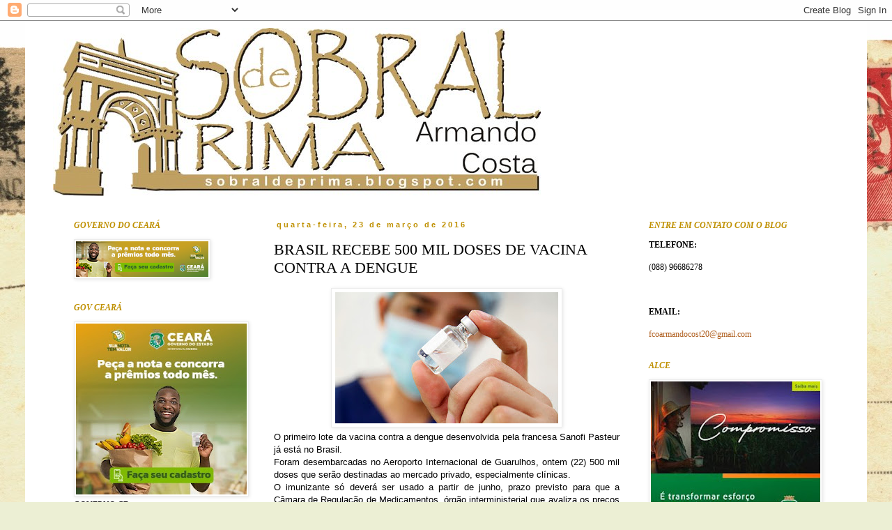

--- FILE ---
content_type: text/html; charset=UTF-8
request_url: https://sobraldeprima.blogspot.com/2016/03/brasil-recebe-500-mil-doses-de-vacina.html
body_size: 18771
content:
<!DOCTYPE html>
<html class='v2' dir='ltr' lang='pt-BR'>
<head>
<link href='https://www.blogger.com/static/v1/widgets/335934321-css_bundle_v2.css' rel='stylesheet' type='text/css'/>
<meta content='width=1100' name='viewport'/>
<meta content='text/html; charset=UTF-8' http-equiv='Content-Type'/>
<meta content='blogger' name='generator'/>
<link href='https://sobraldeprima.blogspot.com/favicon.ico' rel='icon' type='image/x-icon'/>
<link href='http://sobraldeprima.blogspot.com/2016/03/brasil-recebe-500-mil-doses-de-vacina.html' rel='canonical'/>
<link rel="alternate" type="application/atom+xml" title="Sobral de Prima - Atom" href="https://sobraldeprima.blogspot.com/feeds/posts/default" />
<link rel="alternate" type="application/rss+xml" title="Sobral de Prima - RSS" href="https://sobraldeprima.blogspot.com/feeds/posts/default?alt=rss" />
<link rel="service.post" type="application/atom+xml" title="Sobral de Prima - Atom" href="https://www.blogger.com/feeds/9047424197230962266/posts/default" />

<link rel="alternate" type="application/atom+xml" title="Sobral de Prima - Atom" href="https://sobraldeprima.blogspot.com/feeds/6024699715732009859/comments/default" />
<!--Can't find substitution for tag [blog.ieCssRetrofitLinks]-->
<link href='https://blogger.googleusercontent.com/img/b/R29vZ2xl/AVvXsEiXC23gTvWmB9l2UdVdcbTvhONxum7Vs_mJNgK3zW4X9M69GcWwIqyAlNiiMT5BQHzN2FoxEEfsT14S7hAo44kCf6KSFPTJHXhJvP0NBMgzhdVtpQfZ12XryxPM4j4eqCqI5ZW_2PuKL-M/s320/ter-vacina.jpg' rel='image_src'/>
<meta content='http://sobraldeprima.blogspot.com/2016/03/brasil-recebe-500-mil-doses-de-vacina.html' property='og:url'/>
<meta content='BRASIL RECEBE 500 MIL DOSES DE VACINA CONTRA A DENGUE' property='og:title'/>
<meta content='   O primeiro lote da vacina contra a dengue desenvolvida pela francesa Sanofi Pasteur já está no Brasil.    Foram desembarcadas no Aeroport...' property='og:description'/>
<meta content='https://blogger.googleusercontent.com/img/b/R29vZ2xl/AVvXsEiXC23gTvWmB9l2UdVdcbTvhONxum7Vs_mJNgK3zW4X9M69GcWwIqyAlNiiMT5BQHzN2FoxEEfsT14S7hAo44kCf6KSFPTJHXhJvP0NBMgzhdVtpQfZ12XryxPM4j4eqCqI5ZW_2PuKL-M/w1200-h630-p-k-no-nu/ter-vacina.jpg' property='og:image'/>
<title>Sobral de Prima: BRASIL RECEBE 500 MIL DOSES DE VACINA CONTRA A DENGUE</title>
<style id='page-skin-1' type='text/css'><!--
/*
-----------------------------------------------
Blogger Template Style
Name:     Simple
Designer: Blogger
URL:      www.blogger.com
----------------------------------------------- */
/* Content
----------------------------------------------- */
body {
font: normal normal 12px Georgia, Utopia, 'Palatino Linotype', Palatino, serif;;
color: #000000;
background: #ecefd4 url(//themes.googleusercontent.com/image?id=1-TVQtkFGGxr1HLklpQFYqj48HITLjNoYpsRAVkDPHqOiEGiy6MPuoAZlsq7zO8UvxXO9) no-repeat fixed top center /* Credit: Graffizone (http://www.istockphoto.com/googleimages.php?id=6437369&platform=blogger) */;
padding: 0 0 0 0;
}
html body .region-inner {
min-width: 0;
max-width: 100%;
width: auto;
}
h2 {
font-size: 22px;
}
a:link {
text-decoration:none;
color: #af5f1f;
}
a:visited {
text-decoration:none;
color: #ff8a2d;
}
a:hover {
text-decoration:underline;
color: #bf9000;
}
.body-fauxcolumn-outer .fauxcolumn-inner {
background: transparent none repeat scroll top left;
_background-image: none;
}
.body-fauxcolumn-outer .cap-top {
position: absolute;
z-index: 1;
height: 400px;
width: 100%;
}
.body-fauxcolumn-outer .cap-top .cap-left {
width: 100%;
background: transparent none repeat-x scroll top left;
_background-image: none;
}
.content-outer {
-moz-box-shadow: 0 0 0 rgba(0, 0, 0, .15);
-webkit-box-shadow: 0 0 0 rgba(0, 0, 0, .15);
-goog-ms-box-shadow: 0 0 0 #333333;
box-shadow: 0 0 0 rgba(0, 0, 0, .15);
margin-bottom: 1px;
}
.content-inner {
padding: 10px 40px;
}
.content-inner {
background-color: #ffffff;
}
/* Header
----------------------------------------------- */
.header-outer {
background: transparent none repeat-x scroll 0 -400px;
_background-image: none;
}
.Header h1 {
font: italic normal 40px 'Trebuchet MS',Trebuchet,Verdana,sans-serif;;
color: #000000;
text-shadow: 0 0 0 rgba(0, 0, 0, .2);
}
.Header h1 a {
color: #000000;
}
.Header .description {
font-size: 18px;
color: #000000;
}
.header-inner .Header .titlewrapper {
padding: 22px 0;
}
.header-inner .Header .descriptionwrapper {
padding: 0 0;
}
/* Tabs
----------------------------------------------- */
.tabs-inner .section:first-child {
border-top: 0 solid #dbdbdb;
}
.tabs-inner .section:first-child ul {
margin-top: -1px;
border-top: 1px solid #dbdbdb;
border-left: 1px solid #dbdbdb;
border-right: 1px solid #dbdbdb;
}
.tabs-inner .widget ul {
background: transparent none repeat-x scroll 0 -800px;
_background-image: none;
border-bottom: 1px solid #dbdbdb;
margin-top: 0;
margin-left: -30px;
margin-right: -30px;
}
.tabs-inner .widget li a {
display: inline-block;
padding: .6em 1em;
font: italic normal 12px 'Times New Roman', Times, FreeSerif, serif;;
color: #bf9000;
border-left: 1px solid #ffffff;
border-right: 1px solid #dbdbdb;
}
.tabs-inner .widget li:first-child a {
border-left: none;
}
.tabs-inner .widget li.selected a, .tabs-inner .widget li a:hover {
color: #af5f1f;
background-color: #ececec;
text-decoration: none;
}
/* Columns
----------------------------------------------- */
.main-outer {
border-top: 0 solid transparent;
}
.fauxcolumn-left-outer .fauxcolumn-inner {
border-right: 1px solid transparent;
}
.fauxcolumn-right-outer .fauxcolumn-inner {
border-left: 1px solid transparent;
}
/* Headings
----------------------------------------------- */
div.widget > h2,
div.widget h2.title {
margin: 0 0 1em 0;
font: italic bold 12px Georgia, Utopia, 'Palatino Linotype', Palatino, serif;;
color: #bf9000;
}
/* Widgets
----------------------------------------------- */
.widget .zippy {
color: #bf9000;
text-shadow: 2px 2px 1px rgba(0, 0, 0, .1);
}
.widget .popular-posts ul {
list-style: none;
}
/* Posts
----------------------------------------------- */
h2.date-header {
font: normal bold 11px Arial, Tahoma, Helvetica, FreeSans, sans-serif;
}
.date-header span {
background-color: transparent;
color: #bf9000;
padding: 0.4em;
letter-spacing: 3px;
margin: inherit;
}
.main-inner {
padding-top: 35px;
padding-bottom: 65px;
}
.main-inner .column-center-inner {
padding: 0 0;
}
.main-inner .column-center-inner .section {
margin: 0 1em;
}
.post {
margin: 0 0 45px 0;
}
h3.post-title, .comments h4 {
font: normal normal 22px Georgia, Utopia, 'Palatino Linotype', Palatino, serif;;
margin: .75em 0 0;
}
.post-body {
font-size: 110%;
line-height: 1.4;
position: relative;
}
.post-body img, .post-body .tr-caption-container, .Profile img, .Image img,
.BlogList .item-thumbnail img {
padding: 2px;
background: #ffffff;
border: 1px solid #ececec;
-moz-box-shadow: 1px 1px 5px rgba(0, 0, 0, .1);
-webkit-box-shadow: 1px 1px 5px rgba(0, 0, 0, .1);
box-shadow: 1px 1px 5px rgba(0, 0, 0, .1);
}
.post-body img, .post-body .tr-caption-container {
padding: 5px;
}
.post-body .tr-caption-container {
color: #000000;
}
.post-body .tr-caption-container img {
padding: 0;
background: transparent;
border: none;
-moz-box-shadow: 0 0 0 rgba(0, 0, 0, .1);
-webkit-box-shadow: 0 0 0 rgba(0, 0, 0, .1);
box-shadow: 0 0 0 rgba(0, 0, 0, .1);
}
.post-header {
margin: 0 0 1.5em;
line-height: 1.6;
font-size: 90%;
}
.post-footer {
margin: 20px -2px 0;
padding: 5px 10px;
color: #bf9000;
background-color: #ececec;
border-bottom: 1px solid #ececec;
line-height: 1.6;
font-size: 90%;
}
#comments .comment-author {
padding-top: 1.5em;
border-top: 1px solid transparent;
background-position: 0 1.5em;
}
#comments .comment-author:first-child {
padding-top: 0;
border-top: none;
}
.avatar-image-container {
margin: .2em 0 0;
}
#comments .avatar-image-container img {
border: 1px solid #ececec;
}
/* Comments
----------------------------------------------- */
.comments .comments-content .icon.blog-author {
background-repeat: no-repeat;
background-image: url([data-uri]);
}
.comments .comments-content .loadmore a {
border-top: 1px solid #bf9000;
border-bottom: 1px solid #bf9000;
}
.comments .comment-thread.inline-thread {
background-color: #ececec;
}
.comments .continue {
border-top: 2px solid #bf9000;
}
/* Accents
---------------------------------------------- */
.section-columns td.columns-cell {
border-left: 1px solid transparent;
}
.blog-pager {
background: transparent url(//www.blogblog.com/1kt/simple/paging_dot.png) repeat-x scroll top center;
}
.blog-pager-older-link, .home-link,
.blog-pager-newer-link {
background-color: #ffffff;
padding: 5px;
}
.footer-outer {
border-top: 1px dashed #bbbbbb;
}
/* Mobile
----------------------------------------------- */
body.mobile  {
background-size: auto;
}
.mobile .body-fauxcolumn-outer {
background: transparent none repeat scroll top left;
}
.mobile .body-fauxcolumn-outer .cap-top {
background-size: 100% auto;
}
.mobile .content-outer {
-webkit-box-shadow: 0 0 3px rgba(0, 0, 0, .15);
box-shadow: 0 0 3px rgba(0, 0, 0, .15);
}
.mobile .tabs-inner .widget ul {
margin-left: 0;
margin-right: 0;
}
.mobile .post {
margin: 0;
}
.mobile .main-inner .column-center-inner .section {
margin: 0;
}
.mobile .date-header span {
padding: 0.1em 10px;
margin: 0 -10px;
}
.mobile h3.post-title {
margin: 0;
}
.mobile .blog-pager {
background: transparent none no-repeat scroll top center;
}
.mobile .footer-outer {
border-top: none;
}
.mobile .main-inner, .mobile .footer-inner {
background-color: #ffffff;
}
.mobile-index-contents {
color: #000000;
}
.mobile-link-button {
background-color: #af5f1f;
}
.mobile-link-button a:link, .mobile-link-button a:visited {
color: #ffffff;
}
.mobile .tabs-inner .section:first-child {
border-top: none;
}
.mobile .tabs-inner .PageList .widget-content {
background-color: #ececec;
color: #af5f1f;
border-top: 1px solid #dbdbdb;
border-bottom: 1px solid #dbdbdb;
}
.mobile .tabs-inner .PageList .widget-content .pagelist-arrow {
border-left: 1px solid #dbdbdb;
}

--></style>
<style id='template-skin-1' type='text/css'><!--
body {
min-width: 1208px;
}
.content-outer, .content-fauxcolumn-outer, .region-inner {
min-width: 1208px;
max-width: 1208px;
_width: 1208px;
}
.main-inner .columns {
padding-left: 305px;
padding-right: 303px;
}
.main-inner .fauxcolumn-center-outer {
left: 305px;
right: 303px;
/* IE6 does not respect left and right together */
_width: expression(this.parentNode.offsetWidth -
parseInt("305px") -
parseInt("303px") + 'px');
}
.main-inner .fauxcolumn-left-outer {
width: 305px;
}
.main-inner .fauxcolumn-right-outer {
width: 303px;
}
.main-inner .column-left-outer {
width: 305px;
right: 100%;
margin-left: -305px;
}
.main-inner .column-right-outer {
width: 303px;
margin-right: -303px;
}
#layout {
min-width: 0;
}
#layout .content-outer {
min-width: 0;
width: 800px;
}
#layout .region-inner {
min-width: 0;
width: auto;
}
body#layout div.add_widget {
padding: 8px;
}
body#layout div.add_widget a {
margin-left: 32px;
}
--></style>
<style>
    body {background-image:url(\/\/themes.googleusercontent.com\/image?id=1-TVQtkFGGxr1HLklpQFYqj48HITLjNoYpsRAVkDPHqOiEGiy6MPuoAZlsq7zO8UvxXO9);}
    
@media (max-width: 200px) { body {background-image:url(\/\/themes.googleusercontent.com\/image?id=1-TVQtkFGGxr1HLklpQFYqj48HITLjNoYpsRAVkDPHqOiEGiy6MPuoAZlsq7zO8UvxXO9&options=w200);}}
@media (max-width: 400px) and (min-width: 201px) { body {background-image:url(\/\/themes.googleusercontent.com\/image?id=1-TVQtkFGGxr1HLklpQFYqj48HITLjNoYpsRAVkDPHqOiEGiy6MPuoAZlsq7zO8UvxXO9&options=w400);}}
@media (max-width: 800px) and (min-width: 401px) { body {background-image:url(\/\/themes.googleusercontent.com\/image?id=1-TVQtkFGGxr1HLklpQFYqj48HITLjNoYpsRAVkDPHqOiEGiy6MPuoAZlsq7zO8UvxXO9&options=w800);}}
@media (max-width: 1200px) and (min-width: 801px) { body {background-image:url(\/\/themes.googleusercontent.com\/image?id=1-TVQtkFGGxr1HLklpQFYqj48HITLjNoYpsRAVkDPHqOiEGiy6MPuoAZlsq7zO8UvxXO9&options=w1200);}}
/* Last tag covers anything over one higher than the previous max-size cap. */
@media (min-width: 1201px) { body {background-image:url(\/\/themes.googleusercontent.com\/image?id=1-TVQtkFGGxr1HLklpQFYqj48HITLjNoYpsRAVkDPHqOiEGiy6MPuoAZlsq7zO8UvxXO9&options=w1600);}}
  </style>
<link href='https://www.blogger.com/dyn-css/authorization.css?targetBlogID=9047424197230962266&amp;zx=e654bb32-997a-4f6a-9837-e95498903666' media='none' onload='if(media!=&#39;all&#39;)media=&#39;all&#39;' rel='stylesheet'/><noscript><link href='https://www.blogger.com/dyn-css/authorization.css?targetBlogID=9047424197230962266&amp;zx=e654bb32-997a-4f6a-9837-e95498903666' rel='stylesheet'/></noscript>
<meta name='google-adsense-platform-account' content='ca-host-pub-1556223355139109'/>
<meta name='google-adsense-platform-domain' content='blogspot.com'/>

</head>
<body class='loading variant-simplysimple'>
<div class='navbar section' id='navbar' name='Navbar'><div class='widget Navbar' data-version='1' id='Navbar1'><script type="text/javascript">
    function setAttributeOnload(object, attribute, val) {
      if(window.addEventListener) {
        window.addEventListener('load',
          function(){ object[attribute] = val; }, false);
      } else {
        window.attachEvent('onload', function(){ object[attribute] = val; });
      }
    }
  </script>
<div id="navbar-iframe-container"></div>
<script type="text/javascript" src="https://apis.google.com/js/platform.js"></script>
<script type="text/javascript">
      gapi.load("gapi.iframes:gapi.iframes.style.bubble", function() {
        if (gapi.iframes && gapi.iframes.getContext) {
          gapi.iframes.getContext().openChild({
              url: 'https://www.blogger.com/navbar/9047424197230962266?po\x3d6024699715732009859\x26origin\x3dhttps://sobraldeprima.blogspot.com',
              where: document.getElementById("navbar-iframe-container"),
              id: "navbar-iframe"
          });
        }
      });
    </script><script type="text/javascript">
(function() {
var script = document.createElement('script');
script.type = 'text/javascript';
script.src = '//pagead2.googlesyndication.com/pagead/js/google_top_exp.js';
var head = document.getElementsByTagName('head')[0];
if (head) {
head.appendChild(script);
}})();
</script>
</div></div>
<div class='body-fauxcolumns'>
<div class='fauxcolumn-outer body-fauxcolumn-outer'>
<div class='cap-top'>
<div class='cap-left'></div>
<div class='cap-right'></div>
</div>
<div class='fauxborder-left'>
<div class='fauxborder-right'></div>
<div class='fauxcolumn-inner'>
</div>
</div>
<div class='cap-bottom'>
<div class='cap-left'></div>
<div class='cap-right'></div>
</div>
</div>
</div>
<div class='content'>
<div class='content-fauxcolumns'>
<div class='fauxcolumn-outer content-fauxcolumn-outer'>
<div class='cap-top'>
<div class='cap-left'></div>
<div class='cap-right'></div>
</div>
<div class='fauxborder-left'>
<div class='fauxborder-right'></div>
<div class='fauxcolumn-inner'>
</div>
</div>
<div class='cap-bottom'>
<div class='cap-left'></div>
<div class='cap-right'></div>
</div>
</div>
</div>
<div class='content-outer'>
<div class='content-cap-top cap-top'>
<div class='cap-left'></div>
<div class='cap-right'></div>
</div>
<div class='fauxborder-left content-fauxborder-left'>
<div class='fauxborder-right content-fauxborder-right'></div>
<div class='content-inner'>
<header>
<div class='header-outer'>
<div class='header-cap-top cap-top'>
<div class='cap-left'></div>
<div class='cap-right'></div>
</div>
<div class='fauxborder-left header-fauxborder-left'>
<div class='fauxborder-right header-fauxborder-right'></div>
<div class='region-inner header-inner'>
<div class='header section' id='header' name='Cabeçalho'><div class='widget Header' data-version='1' id='Header1'>
<div id='header-inner'>
<a href='https://sobraldeprima.blogspot.com/' style='display: block'>
<img alt='Sobral de Prima' height='241px; ' id='Header1_headerimg' src='https://blogger.googleusercontent.com/img/b/R29vZ2xl/AVvXsEh4W8HyHJuXzJX3NkK2a9i4KnWcjX1nVqPgstvC7DzPiZ1UlJIjqWnP41L5Eur_98HsHWPe4veqm-FYu6-VMQYsE2ZLiOyhcGTVgnKLDe_QD2HvJ2qQL6-SdgVQYDA7ZGULOx9E8I-MFhlv/s1600-r/sobral_de_prima.jpg' style='display: block' width='700px; '/>
</a>
</div>
</div></div>
</div>
</div>
<div class='header-cap-bottom cap-bottom'>
<div class='cap-left'></div>
<div class='cap-right'></div>
</div>
</div>
</header>
<div class='tabs-outer'>
<div class='tabs-cap-top cap-top'>
<div class='cap-left'></div>
<div class='cap-right'></div>
</div>
<div class='fauxborder-left tabs-fauxborder-left'>
<div class='fauxborder-right tabs-fauxborder-right'></div>
<div class='region-inner tabs-inner'>
<div class='tabs no-items section' id='crosscol' name='Entre colunas'></div>
<div class='tabs no-items section' id='crosscol-overflow' name='Cross-Column 2'></div>
</div>
</div>
<div class='tabs-cap-bottom cap-bottom'>
<div class='cap-left'></div>
<div class='cap-right'></div>
</div>
</div>
<div class='main-outer'>
<div class='main-cap-top cap-top'>
<div class='cap-left'></div>
<div class='cap-right'></div>
</div>
<div class='fauxborder-left main-fauxborder-left'>
<div class='fauxborder-right main-fauxborder-right'></div>
<div class='region-inner main-inner'>
<div class='columns fauxcolumns'>
<div class='fauxcolumn-outer fauxcolumn-center-outer'>
<div class='cap-top'>
<div class='cap-left'></div>
<div class='cap-right'></div>
</div>
<div class='fauxborder-left'>
<div class='fauxborder-right'></div>
<div class='fauxcolumn-inner'>
</div>
</div>
<div class='cap-bottom'>
<div class='cap-left'></div>
<div class='cap-right'></div>
</div>
</div>
<div class='fauxcolumn-outer fauxcolumn-left-outer'>
<div class='cap-top'>
<div class='cap-left'></div>
<div class='cap-right'></div>
</div>
<div class='fauxborder-left'>
<div class='fauxborder-right'></div>
<div class='fauxcolumn-inner'>
</div>
</div>
<div class='cap-bottom'>
<div class='cap-left'></div>
<div class='cap-right'></div>
</div>
</div>
<div class='fauxcolumn-outer fauxcolumn-right-outer'>
<div class='cap-top'>
<div class='cap-left'></div>
<div class='cap-right'></div>
</div>
<div class='fauxborder-left'>
<div class='fauxborder-right'></div>
<div class='fauxcolumn-inner'>
</div>
</div>
<div class='cap-bottom'>
<div class='cap-left'></div>
<div class='cap-right'></div>
</div>
</div>
<!-- corrects IE6 width calculation -->
<div class='columns-inner'>
<div class='column-center-outer'>
<div class='column-center-inner'>
<div class='main section' id='main' name='Principal'><div class='widget Blog' data-version='1' id='Blog1'>
<div class='blog-posts hfeed'>

          <div class="date-outer">
        
<h2 class='date-header'><span>quarta-feira, 23 de março de 2016</span></h2>

          <div class="date-posts">
        
<div class='post-outer'>
<div class='post hentry uncustomized-post-template' itemprop='blogPost' itemscope='itemscope' itemtype='http://schema.org/BlogPosting'>
<meta content='https://blogger.googleusercontent.com/img/b/R29vZ2xl/AVvXsEiXC23gTvWmB9l2UdVdcbTvhONxum7Vs_mJNgK3zW4X9M69GcWwIqyAlNiiMT5BQHzN2FoxEEfsT14S7hAo44kCf6KSFPTJHXhJvP0NBMgzhdVtpQfZ12XryxPM4j4eqCqI5ZW_2PuKL-M/s320/ter-vacina.jpg' itemprop='image_url'/>
<meta content='9047424197230962266' itemprop='blogId'/>
<meta content='6024699715732009859' itemprop='postId'/>
<a name='6024699715732009859'></a>
<h3 class='post-title entry-title' itemprop='name'>
BRASIL RECEBE 500 MIL DOSES DE VACINA CONTRA A DENGUE
</h3>
<div class='post-header'>
<div class='post-header-line-1'></div>
</div>
<div class='post-body entry-content' id='post-body-6024699715732009859' itemprop='description articleBody'>
<div class="separator" style="clear: both; text-align: center;">
<a href="https://blogger.googleusercontent.com/img/b/R29vZ2xl/AVvXsEiXC23gTvWmB9l2UdVdcbTvhONxum7Vs_mJNgK3zW4X9M69GcWwIqyAlNiiMT5BQHzN2FoxEEfsT14S7hAo44kCf6KSFPTJHXhJvP0NBMgzhdVtpQfZ12XryxPM4j4eqCqI5ZW_2PuKL-M/s1600/ter-vacina.jpg" imageanchor="1" style="margin-left: 1em; margin-right: 1em;"><img border="0" height="188" src="https://blogger.googleusercontent.com/img/b/R29vZ2xl/AVvXsEiXC23gTvWmB9l2UdVdcbTvhONxum7Vs_mJNgK3zW4X9M69GcWwIqyAlNiiMT5BQHzN2FoxEEfsT14S7hAo44kCf6KSFPTJHXhJvP0NBMgzhdVtpQfZ12XryxPM4j4eqCqI5ZW_2PuKL-M/s320/ter-vacina.jpg" width="320" /></a></div>
<div style="text-align: justify;">
<span style="font-family: Arial,Helvetica,sans-serif;"><span style="font-size: small;">O primeiro lote da vacina contra a dengue desenvolvida pela francesa Sanofi Pasteur já está no Brasil.</span></span></div>
<span style="font-family: Arial,Helvetica,sans-serif;"><span style="font-size: small;">
</span></span><div style="text-align: justify;">
<span style="font-family: Arial,Helvetica,sans-serif;"><span style="font-size: small;">Foram desembarcadas no Aeroporto Internacional de Guarulhos, ontem 
(22) 500 mil doses que serão destinadas ao mercado privado, 
especialmente clínicas.</span></span></div>
<span style="font-family: Arial,Helvetica,sans-serif;"><span style="font-size: small;">
</span></span><div style="text-align: justify;">
<span style="font-family: Arial,Helvetica,sans-serif;"><span style="font-size: small;">O imunizante só deverá ser usado a partir de junho, prazo previsto 
para que a Câmara de Regulação de Medicamentos, órgão interministerial 
que avaliza os preços de remédios novos, determine o preço de venda do 
produto.</span></span></div>
<span style="font-family: Arial,Helvetica,sans-serif;"><span style="font-size: small;">
</span></span><div style="text-align: justify;">
<span style="font-family: Arial,Helvetica,sans-serif;"><span style="font-size: small;">A Sanofi Pasteur informou que o processo de importação teve início a 
partir da aprovação da vacina pela Agência Nacional de Vigilância 
Sanitária (Anvisa), em dezembro de 2015. A fábrica de vacinas fica na 
região de Lyon, na França, e tem capacidade para produzir 100 milhões de
 doses por ano.</span></span></div>
<span style="font-family: Arial,Helvetica,sans-serif;"><span style="font-size: small;">
</span></span><div style="text-align: justify;">
<span style="font-family: Arial,Helvetica,sans-serif;"><span style="font-size: small;">Além do Brasil, a vacina está aprovada no México, El Salvador, 
Filipinas e Paraguai. A eficácia é de aproximadamente 66% contra os 
quatro sorotipos de vírus da dengue na população acima de nove anos, mas
 é necessária a aplicação de três doses em intervalos de seis meses.</span></span></div>
<div style='clear: both;'></div>
</div>
<div class='post-footer'>
<div class='post-footer-line post-footer-line-1'>
<span class='post-author vcard'>
Postado por
<span class='fn' itemprop='author' itemscope='itemscope' itemtype='http://schema.org/Person'>
<meta content='https://www.blogger.com/profile/02374596713487779582' itemprop='url'/>
<a class='g-profile' href='https://www.blogger.com/profile/02374596713487779582' rel='author' title='author profile'>
<span itemprop='name'>Sobral de Prima</span>
</a>
</span>
</span>
<span class='post-timestamp'>
às
<meta content='http://sobraldeprima.blogspot.com/2016/03/brasil-recebe-500-mil-doses-de-vacina.html' itemprop='url'/>
<a class='timestamp-link' href='https://sobraldeprima.blogspot.com/2016/03/brasil-recebe-500-mil-doses-de-vacina.html' rel='bookmark' title='permanent link'><abbr class='published' itemprop='datePublished' title='2016-03-23T08:42:00-03:00'>08:42</abbr></a>
</span>
<span class='post-comment-link'>
</span>
<span class='post-icons'>
<span class='item-control blog-admin pid-738976587'>
<a href='https://www.blogger.com/post-edit.g?blogID=9047424197230962266&postID=6024699715732009859&from=pencil' title='Editar post'>
<img alt='' class='icon-action' height='18' src='https://resources.blogblog.com/img/icon18_edit_allbkg.gif' width='18'/>
</a>
</span>
</span>
<div class='post-share-buttons goog-inline-block'>
</div>
</div>
<div class='post-footer-line post-footer-line-2'>
<span class='post-labels'>
</span>
</div>
<div class='post-footer-line post-footer-line-3'>
<span class='post-location'>
</span>
</div>
</div>
</div>
<div class='comments' id='comments'>
<a name='comments'></a>
</div>
</div>

        </div></div>
      
</div>
<div class='blog-pager' id='blog-pager'>
<span id='blog-pager-newer-link'>
<a class='blog-pager-newer-link' href='https://sobraldeprima.blogspot.com/2016/03/empresario-sem-voto-e-com-genetica-dos.html' id='Blog1_blog-pager-newer-link' title='Postagem mais recente'>Postagem mais recente</a>
</span>
<span id='blog-pager-older-link'>
<a class='blog-pager-older-link' href='https://sobraldeprima.blogspot.com/2016/03/estudantes-podem-concorrer-partir-de.html' id='Blog1_blog-pager-older-link' title='Postagem mais antiga'>Postagem mais antiga</a>
</span>
<a class='home-link' href='https://sobraldeprima.blogspot.com/'>Página inicial</a>
</div>
<div class='clear'></div>
<div class='post-feeds'>
</div>
</div></div>
</div>
</div>
<div class='column-left-outer'>
<div class='column-left-inner'>
<aside>
<div class='sidebar section' id='sidebar-left-1'><div class='widget Image' data-version='1' id='Image1'>
<h2>GOVERNO DO CEARÁ</h2>
<div class='widget-content'>
<a href='https://www.ceara.gov.br/'>
<img alt='GOVERNO DO CEARÁ' height='51' id='Image1_img' src='https://blogger.googleusercontent.com/img/a/AVvXsEjuBjn417mh4CYfKwvmT9L9R5Kdt-E_6jkMkHd9r-dJpOZDnaoXfj2iyJPKbSFHNgvmxbzo50Qob-eIXODP2Cn2zcMEvRLRG8TVA1LojGuZUvhE9hronFolW-RNrA2QjPIZIkFmoFsVQJOwVPpm6snrCJrb-X_2AnEofb3SzxtmrXYb-ZQ7dSGcwo2hLaEx=s190' width='190'/>
</a>
<br/>
</div>
<div class='clear'></div>
</div><div class='widget Image' data-version='1' id='Image5'>
<h2>GOV CEARÁ</h2>
<div class='widget-content'>
<a href='https://www.ceara.gov.br/'>
<img alt='GOV CEARÁ' height='245' id='Image5_img' src='https://blogger.googleusercontent.com/img/a/AVvXsEh2UobrT-QSM24Ty19OWx932HWKYfc2M3VTYTi4No0MPoGSLUTg975mpNbMu7j55xFlGMmfKZI3OqftfaEjprE1rTZnOc1ZJGQtob-CuNGJu10G12Q7JRmC4uDlS4i3UbfW7S0kW4K-T9XJGge4Tunr1TL9GzCehW5E6P1xGml4819cPvHOGTYpOlzHKUlN=s245' width='245'/>
</a>
<br/>
<span class='caption'>GOVERNO CE</span>
</div>
<div class='clear'></div>
</div><div class='widget Image' data-version='1' id='Image4'>
<h2>UNIMED - SOBRAL</h2>
<div class='widget-content'>
<img alt='UNIMED - SOBRAL' height='241' id='Image4_img' src='https://blogger.googleusercontent.com/img/a/AVvXsEi6WKXb9DCjY3ngdS1RJnerFGfh1R8sMUJtWhSE31yl0V_5c6Mjsr8qWBIFyEBLicZRwT4aaYnK-7eIE9A4E3T5LjDnRiGvZSjfpOHc22Jt1oYr-ZS4dzJLhuTuHHgMDV7urXABoIYpLBzP7ugur83ppIzSS-Z0FSRz7cM596mK2vAA-vJFKzghtd5E_6EY=s245' width='245'/>
<br/>
</div>
<div class='clear'></div>
</div><div class='widget Image' data-version='1' id='Image9'>
<h2>GOVERNO CE</h2>
<div class='widget-content'>
<a href='https://www.ceara.gov.br/'>
<img alt='GOVERNO CE' height='300' id='Image9_img' src='https://blogger.googleusercontent.com/img/a/AVvXsEhEVBdbZ2BusgwPlXXOQcLtJb1EWfcAvCXyszD6PrhjwSJX8zrrLfAtJiHnl6FGfoc9TBJADUCbUIuSMvwXHH9sSI8jnqTwkvgzMYqZOwL25SByLOTyM7ONYacwSUf9tBZs9QiuXE7XhlPMCRifizalObiSb9SSNeRisXqkotMXGd_jM2NPiVDfGyQEUl-f=s300' width='300'/>
</a>
<br/>
<span class='caption'>CEARÁ</span>
</div>
<div class='clear'></div>
</div><div class='widget Image' data-version='1' id='Image3'>
<h2>SOBRAL NET</h2>
<div class='widget-content'>
<img alt='SOBRAL NET' height='306' id='Image3_img' src='https://blogger.googleusercontent.com/img/a/AVvXsEhRFN0TN4bE0zL5RMpW2YMS0k36DehVZOq8Z_7aui_V907T6fdXYv4DFzYaFlrY_bbXU6AIsXEHKu-6zaTAJY_Bb2TZf94EZxafJkpRrohn9PzoH1K8vTE7C1oJTTWfx7xd7zRjE4jGoPjqSdGl4yY0RKZap6ZRChpbNIDh8BI1CI3KYfOC2CHRpLn_atjI=s306' width='245'/>
<br/>
</div>
<div class='clear'></div>
</div><div class='widget Image' data-version='1' id='Image7'>
<h2>VC Contabilidade</h2>
<div class='widget-content'>
<img alt='VC Contabilidade' height='222' id='Image7_img' src='https://blogger.googleusercontent.com/img/b/R29vZ2xl/AVvXsEi54wmizt1pgBK13B67q7h-d7qOvlY3ytB_Qrx8DTrEOck3JtTaewpe_TEViQkjEN2684zKwOvpr11wPE-W0Rgse7fQ4jptLfAvqMV5SruDU__LBf6Mev-fOWfKTj_4b7lpzm4S9OFNyBsm/s245/268013711_4783594438404085_5757374236777447927_n-5.jpg' width='245'/>
<br/>
</div>
<div class='clear'></div>
</div><div class='widget Image' data-version='1' id='Image2'>
<h2>Sobral Net</h2>
<div class='widget-content'>
<img alt='Sobral Net' height='150' id='Image2_img' src='https://blogger.googleusercontent.com/img/b/R29vZ2xl/AVvXsEjR2fvF2FXS56BYQwFuqdkAcwoGq8GTlDbSTTMl-r-VMQ8JsCjLsO5gEkWJVdE9kYHKb-yRuRlxnZhOcSAR1fb6BYSEjm2swtsd5wjf27dQdGPpdmTPHxPzbXREf-97fL50rqrRjJCL5Vs8/s150/patrocinio-15.png' width='150'/>
<br/>
</div>
<div class='clear'></div>
</div><div class='widget BlogArchive' data-version='1' id='BlogArchive1'>
<h2>Arquivo do blog</h2>
<div class='widget-content'>
<div id='ArchiveList'>
<div id='BlogArchive1_ArchiveList'>
<ul class='hierarchy'>
<li class='archivedate collapsed'>
<a class='toggle' href='javascript:void(0)'>
<span class='zippy'>

        &#9658;&#160;
      
</span>
</a>
<a class='post-count-link' href='https://sobraldeprima.blogspot.com/2026/'>
2026
</a>
<span class='post-count' dir='ltr'>(118)</span>
<ul class='hierarchy'>
<li class='archivedate collapsed'>
<a class='toggle' href='javascript:void(0)'>
<span class='zippy'>

        &#9658;&#160;
      
</span>
</a>
<a class='post-count-link' href='https://sobraldeprima.blogspot.com/2026/01/'>
janeiro
</a>
<span class='post-count' dir='ltr'>(118)</span>
</li>
</ul>
</li>
</ul>
<ul class='hierarchy'>
<li class='archivedate collapsed'>
<a class='toggle' href='javascript:void(0)'>
<span class='zippy'>

        &#9658;&#160;
      
</span>
</a>
<a class='post-count-link' href='https://sobraldeprima.blogspot.com/2025/'>
2025
</a>
<span class='post-count' dir='ltr'>(2203)</span>
<ul class='hierarchy'>
<li class='archivedate collapsed'>
<a class='toggle' href='javascript:void(0)'>
<span class='zippy'>

        &#9658;&#160;
      
</span>
</a>
<a class='post-count-link' href='https://sobraldeprima.blogspot.com/2025/12/'>
dezembro
</a>
<span class='post-count' dir='ltr'>(148)</span>
</li>
</ul>
<ul class='hierarchy'>
<li class='archivedate collapsed'>
<a class='toggle' href='javascript:void(0)'>
<span class='zippy'>

        &#9658;&#160;
      
</span>
</a>
<a class='post-count-link' href='https://sobraldeprima.blogspot.com/2025/11/'>
novembro
</a>
<span class='post-count' dir='ltr'>(180)</span>
</li>
</ul>
<ul class='hierarchy'>
<li class='archivedate collapsed'>
<a class='toggle' href='javascript:void(0)'>
<span class='zippy'>

        &#9658;&#160;
      
</span>
</a>
<a class='post-count-link' href='https://sobraldeprima.blogspot.com/2025/10/'>
outubro
</a>
<span class='post-count' dir='ltr'>(210)</span>
</li>
</ul>
<ul class='hierarchy'>
<li class='archivedate collapsed'>
<a class='toggle' href='javascript:void(0)'>
<span class='zippy'>

        &#9658;&#160;
      
</span>
</a>
<a class='post-count-link' href='https://sobraldeprima.blogspot.com/2025/09/'>
setembro
</a>
<span class='post-count' dir='ltr'>(194)</span>
</li>
</ul>
<ul class='hierarchy'>
<li class='archivedate collapsed'>
<a class='toggle' href='javascript:void(0)'>
<span class='zippy'>

        &#9658;&#160;
      
</span>
</a>
<a class='post-count-link' href='https://sobraldeprima.blogspot.com/2025/08/'>
agosto
</a>
<span class='post-count' dir='ltr'>(214)</span>
</li>
</ul>
<ul class='hierarchy'>
<li class='archivedate collapsed'>
<a class='toggle' href='javascript:void(0)'>
<span class='zippy'>

        &#9658;&#160;
      
</span>
</a>
<a class='post-count-link' href='https://sobraldeprima.blogspot.com/2025/07/'>
julho
</a>
<span class='post-count' dir='ltr'>(258)</span>
</li>
</ul>
<ul class='hierarchy'>
<li class='archivedate collapsed'>
<a class='toggle' href='javascript:void(0)'>
<span class='zippy'>

        &#9658;&#160;
      
</span>
</a>
<a class='post-count-link' href='https://sobraldeprima.blogspot.com/2025/06/'>
junho
</a>
<span class='post-count' dir='ltr'>(176)</span>
</li>
</ul>
<ul class='hierarchy'>
<li class='archivedate collapsed'>
<a class='toggle' href='javascript:void(0)'>
<span class='zippy'>

        &#9658;&#160;
      
</span>
</a>
<a class='post-count-link' href='https://sobraldeprima.blogspot.com/2025/05/'>
maio
</a>
<span class='post-count' dir='ltr'>(179)</span>
</li>
</ul>
<ul class='hierarchy'>
<li class='archivedate collapsed'>
<a class='toggle' href='javascript:void(0)'>
<span class='zippy'>

        &#9658;&#160;
      
</span>
</a>
<a class='post-count-link' href='https://sobraldeprima.blogspot.com/2025/04/'>
abril
</a>
<span class='post-count' dir='ltr'>(141)</span>
</li>
</ul>
<ul class='hierarchy'>
<li class='archivedate collapsed'>
<a class='toggle' href='javascript:void(0)'>
<span class='zippy'>

        &#9658;&#160;
      
</span>
</a>
<a class='post-count-link' href='https://sobraldeprima.blogspot.com/2025/03/'>
março
</a>
<span class='post-count' dir='ltr'>(125)</span>
</li>
</ul>
<ul class='hierarchy'>
<li class='archivedate collapsed'>
<a class='toggle' href='javascript:void(0)'>
<span class='zippy'>

        &#9658;&#160;
      
</span>
</a>
<a class='post-count-link' href='https://sobraldeprima.blogspot.com/2025/02/'>
fevereiro
</a>
<span class='post-count' dir='ltr'>(166)</span>
</li>
</ul>
<ul class='hierarchy'>
<li class='archivedate collapsed'>
<a class='toggle' href='javascript:void(0)'>
<span class='zippy'>

        &#9658;&#160;
      
</span>
</a>
<a class='post-count-link' href='https://sobraldeprima.blogspot.com/2025/01/'>
janeiro
</a>
<span class='post-count' dir='ltr'>(212)</span>
</li>
</ul>
</li>
</ul>
<ul class='hierarchy'>
<li class='archivedate collapsed'>
<a class='toggle' href='javascript:void(0)'>
<span class='zippy'>

        &#9658;&#160;
      
</span>
</a>
<a class='post-count-link' href='https://sobraldeprima.blogspot.com/2024/'>
2024
</a>
<span class='post-count' dir='ltr'>(1799)</span>
<ul class='hierarchy'>
<li class='archivedate collapsed'>
<a class='toggle' href='javascript:void(0)'>
<span class='zippy'>

        &#9658;&#160;
      
</span>
</a>
<a class='post-count-link' href='https://sobraldeprima.blogspot.com/2024/12/'>
dezembro
</a>
<span class='post-count' dir='ltr'>(130)</span>
</li>
</ul>
<ul class='hierarchy'>
<li class='archivedate collapsed'>
<a class='toggle' href='javascript:void(0)'>
<span class='zippy'>

        &#9658;&#160;
      
</span>
</a>
<a class='post-count-link' href='https://sobraldeprima.blogspot.com/2024/11/'>
novembro
</a>
<span class='post-count' dir='ltr'>(140)</span>
</li>
</ul>
<ul class='hierarchy'>
<li class='archivedate collapsed'>
<a class='toggle' href='javascript:void(0)'>
<span class='zippy'>

        &#9658;&#160;
      
</span>
</a>
<a class='post-count-link' href='https://sobraldeprima.blogspot.com/2024/10/'>
outubro
</a>
<span class='post-count' dir='ltr'>(163)</span>
</li>
</ul>
<ul class='hierarchy'>
<li class='archivedate collapsed'>
<a class='toggle' href='javascript:void(0)'>
<span class='zippy'>

        &#9658;&#160;
      
</span>
</a>
<a class='post-count-link' href='https://sobraldeprima.blogspot.com/2024/09/'>
setembro
</a>
<span class='post-count' dir='ltr'>(94)</span>
</li>
</ul>
<ul class='hierarchy'>
<li class='archivedate collapsed'>
<a class='toggle' href='javascript:void(0)'>
<span class='zippy'>

        &#9658;&#160;
      
</span>
</a>
<a class='post-count-link' href='https://sobraldeprima.blogspot.com/2024/08/'>
agosto
</a>
<span class='post-count' dir='ltr'>(124)</span>
</li>
</ul>
<ul class='hierarchy'>
<li class='archivedate collapsed'>
<a class='toggle' href='javascript:void(0)'>
<span class='zippy'>

        &#9658;&#160;
      
</span>
</a>
<a class='post-count-link' href='https://sobraldeprima.blogspot.com/2024/07/'>
julho
</a>
<span class='post-count' dir='ltr'>(115)</span>
</li>
</ul>
<ul class='hierarchy'>
<li class='archivedate collapsed'>
<a class='toggle' href='javascript:void(0)'>
<span class='zippy'>

        &#9658;&#160;
      
</span>
</a>
<a class='post-count-link' href='https://sobraldeprima.blogspot.com/2024/06/'>
junho
</a>
<span class='post-count' dir='ltr'>(130)</span>
</li>
</ul>
<ul class='hierarchy'>
<li class='archivedate collapsed'>
<a class='toggle' href='javascript:void(0)'>
<span class='zippy'>

        &#9658;&#160;
      
</span>
</a>
<a class='post-count-link' href='https://sobraldeprima.blogspot.com/2024/05/'>
maio
</a>
<span class='post-count' dir='ltr'>(140)</span>
</li>
</ul>
<ul class='hierarchy'>
<li class='archivedate collapsed'>
<a class='toggle' href='javascript:void(0)'>
<span class='zippy'>

        &#9658;&#160;
      
</span>
</a>
<a class='post-count-link' href='https://sobraldeprima.blogspot.com/2024/04/'>
abril
</a>
<span class='post-count' dir='ltr'>(194)</span>
</li>
</ul>
<ul class='hierarchy'>
<li class='archivedate collapsed'>
<a class='toggle' href='javascript:void(0)'>
<span class='zippy'>

        &#9658;&#160;
      
</span>
</a>
<a class='post-count-link' href='https://sobraldeprima.blogspot.com/2024/03/'>
março
</a>
<span class='post-count' dir='ltr'>(186)</span>
</li>
</ul>
<ul class='hierarchy'>
<li class='archivedate collapsed'>
<a class='toggle' href='javascript:void(0)'>
<span class='zippy'>

        &#9658;&#160;
      
</span>
</a>
<a class='post-count-link' href='https://sobraldeprima.blogspot.com/2024/02/'>
fevereiro
</a>
<span class='post-count' dir='ltr'>(189)</span>
</li>
</ul>
<ul class='hierarchy'>
<li class='archivedate collapsed'>
<a class='toggle' href='javascript:void(0)'>
<span class='zippy'>

        &#9658;&#160;
      
</span>
</a>
<a class='post-count-link' href='https://sobraldeprima.blogspot.com/2024/01/'>
janeiro
</a>
<span class='post-count' dir='ltr'>(194)</span>
</li>
</ul>
</li>
</ul>
<ul class='hierarchy'>
<li class='archivedate collapsed'>
<a class='toggle' href='javascript:void(0)'>
<span class='zippy'>

        &#9658;&#160;
      
</span>
</a>
<a class='post-count-link' href='https://sobraldeprima.blogspot.com/2023/'>
2023
</a>
<span class='post-count' dir='ltr'>(2146)</span>
<ul class='hierarchy'>
<li class='archivedate collapsed'>
<a class='toggle' href='javascript:void(0)'>
<span class='zippy'>

        &#9658;&#160;
      
</span>
</a>
<a class='post-count-link' href='https://sobraldeprima.blogspot.com/2023/12/'>
dezembro
</a>
<span class='post-count' dir='ltr'>(146)</span>
</li>
</ul>
<ul class='hierarchy'>
<li class='archivedate collapsed'>
<a class='toggle' href='javascript:void(0)'>
<span class='zippy'>

        &#9658;&#160;
      
</span>
</a>
<a class='post-count-link' href='https://sobraldeprima.blogspot.com/2023/11/'>
novembro
</a>
<span class='post-count' dir='ltr'>(176)</span>
</li>
</ul>
<ul class='hierarchy'>
<li class='archivedate collapsed'>
<a class='toggle' href='javascript:void(0)'>
<span class='zippy'>

        &#9658;&#160;
      
</span>
</a>
<a class='post-count-link' href='https://sobraldeprima.blogspot.com/2023/10/'>
outubro
</a>
<span class='post-count' dir='ltr'>(214)</span>
</li>
</ul>
<ul class='hierarchy'>
<li class='archivedate collapsed'>
<a class='toggle' href='javascript:void(0)'>
<span class='zippy'>

        &#9658;&#160;
      
</span>
</a>
<a class='post-count-link' href='https://sobraldeprima.blogspot.com/2023/09/'>
setembro
</a>
<span class='post-count' dir='ltr'>(140)</span>
</li>
</ul>
<ul class='hierarchy'>
<li class='archivedate collapsed'>
<a class='toggle' href='javascript:void(0)'>
<span class='zippy'>

        &#9658;&#160;
      
</span>
</a>
<a class='post-count-link' href='https://sobraldeprima.blogspot.com/2023/08/'>
agosto
</a>
<span class='post-count' dir='ltr'>(181)</span>
</li>
</ul>
<ul class='hierarchy'>
<li class='archivedate collapsed'>
<a class='toggle' href='javascript:void(0)'>
<span class='zippy'>

        &#9658;&#160;
      
</span>
</a>
<a class='post-count-link' href='https://sobraldeprima.blogspot.com/2023/07/'>
julho
</a>
<span class='post-count' dir='ltr'>(171)</span>
</li>
</ul>
<ul class='hierarchy'>
<li class='archivedate collapsed'>
<a class='toggle' href='javascript:void(0)'>
<span class='zippy'>

        &#9658;&#160;
      
</span>
</a>
<a class='post-count-link' href='https://sobraldeprima.blogspot.com/2023/06/'>
junho
</a>
<span class='post-count' dir='ltr'>(169)</span>
</li>
</ul>
<ul class='hierarchy'>
<li class='archivedate collapsed'>
<a class='toggle' href='javascript:void(0)'>
<span class='zippy'>

        &#9658;&#160;
      
</span>
</a>
<a class='post-count-link' href='https://sobraldeprima.blogspot.com/2023/05/'>
maio
</a>
<span class='post-count' dir='ltr'>(222)</span>
</li>
</ul>
<ul class='hierarchy'>
<li class='archivedate collapsed'>
<a class='toggle' href='javascript:void(0)'>
<span class='zippy'>

        &#9658;&#160;
      
</span>
</a>
<a class='post-count-link' href='https://sobraldeprima.blogspot.com/2023/04/'>
abril
</a>
<span class='post-count' dir='ltr'>(174)</span>
</li>
</ul>
<ul class='hierarchy'>
<li class='archivedate collapsed'>
<a class='toggle' href='javascript:void(0)'>
<span class='zippy'>

        &#9658;&#160;
      
</span>
</a>
<a class='post-count-link' href='https://sobraldeprima.blogspot.com/2023/03/'>
março
</a>
<span class='post-count' dir='ltr'>(215)</span>
</li>
</ul>
<ul class='hierarchy'>
<li class='archivedate collapsed'>
<a class='toggle' href='javascript:void(0)'>
<span class='zippy'>

        &#9658;&#160;
      
</span>
</a>
<a class='post-count-link' href='https://sobraldeprima.blogspot.com/2023/02/'>
fevereiro
</a>
<span class='post-count' dir='ltr'>(126)</span>
</li>
</ul>
<ul class='hierarchy'>
<li class='archivedate collapsed'>
<a class='toggle' href='javascript:void(0)'>
<span class='zippy'>

        &#9658;&#160;
      
</span>
</a>
<a class='post-count-link' href='https://sobraldeprima.blogspot.com/2023/01/'>
janeiro
</a>
<span class='post-count' dir='ltr'>(212)</span>
</li>
</ul>
</li>
</ul>
<ul class='hierarchy'>
<li class='archivedate collapsed'>
<a class='toggle' href='javascript:void(0)'>
<span class='zippy'>

        &#9658;&#160;
      
</span>
</a>
<a class='post-count-link' href='https://sobraldeprima.blogspot.com/2022/'>
2022
</a>
<span class='post-count' dir='ltr'>(2127)</span>
<ul class='hierarchy'>
<li class='archivedate collapsed'>
<a class='toggle' href='javascript:void(0)'>
<span class='zippy'>

        &#9658;&#160;
      
</span>
</a>
<a class='post-count-link' href='https://sobraldeprima.blogspot.com/2022/12/'>
dezembro
</a>
<span class='post-count' dir='ltr'>(156)</span>
</li>
</ul>
<ul class='hierarchy'>
<li class='archivedate collapsed'>
<a class='toggle' href='javascript:void(0)'>
<span class='zippy'>

        &#9658;&#160;
      
</span>
</a>
<a class='post-count-link' href='https://sobraldeprima.blogspot.com/2022/11/'>
novembro
</a>
<span class='post-count' dir='ltr'>(198)</span>
</li>
</ul>
<ul class='hierarchy'>
<li class='archivedate collapsed'>
<a class='toggle' href='javascript:void(0)'>
<span class='zippy'>

        &#9658;&#160;
      
</span>
</a>
<a class='post-count-link' href='https://sobraldeprima.blogspot.com/2022/10/'>
outubro
</a>
<span class='post-count' dir='ltr'>(145)</span>
</li>
</ul>
<ul class='hierarchy'>
<li class='archivedate collapsed'>
<a class='toggle' href='javascript:void(0)'>
<span class='zippy'>

        &#9658;&#160;
      
</span>
</a>
<a class='post-count-link' href='https://sobraldeprima.blogspot.com/2022/09/'>
setembro
</a>
<span class='post-count' dir='ltr'>(126)</span>
</li>
</ul>
<ul class='hierarchy'>
<li class='archivedate collapsed'>
<a class='toggle' href='javascript:void(0)'>
<span class='zippy'>

        &#9658;&#160;
      
</span>
</a>
<a class='post-count-link' href='https://sobraldeprima.blogspot.com/2022/08/'>
agosto
</a>
<span class='post-count' dir='ltr'>(215)</span>
</li>
</ul>
<ul class='hierarchy'>
<li class='archivedate collapsed'>
<a class='toggle' href='javascript:void(0)'>
<span class='zippy'>

        &#9658;&#160;
      
</span>
</a>
<a class='post-count-link' href='https://sobraldeprima.blogspot.com/2022/07/'>
julho
</a>
<span class='post-count' dir='ltr'>(217)</span>
</li>
</ul>
<ul class='hierarchy'>
<li class='archivedate collapsed'>
<a class='toggle' href='javascript:void(0)'>
<span class='zippy'>

        &#9658;&#160;
      
</span>
</a>
<a class='post-count-link' href='https://sobraldeprima.blogspot.com/2022/06/'>
junho
</a>
<span class='post-count' dir='ltr'>(147)</span>
</li>
</ul>
<ul class='hierarchy'>
<li class='archivedate collapsed'>
<a class='toggle' href='javascript:void(0)'>
<span class='zippy'>

        &#9658;&#160;
      
</span>
</a>
<a class='post-count-link' href='https://sobraldeprima.blogspot.com/2022/05/'>
maio
</a>
<span class='post-count' dir='ltr'>(177)</span>
</li>
</ul>
<ul class='hierarchy'>
<li class='archivedate collapsed'>
<a class='toggle' href='javascript:void(0)'>
<span class='zippy'>

        &#9658;&#160;
      
</span>
</a>
<a class='post-count-link' href='https://sobraldeprima.blogspot.com/2022/04/'>
abril
</a>
<span class='post-count' dir='ltr'>(193)</span>
</li>
</ul>
<ul class='hierarchy'>
<li class='archivedate collapsed'>
<a class='toggle' href='javascript:void(0)'>
<span class='zippy'>

        &#9658;&#160;
      
</span>
</a>
<a class='post-count-link' href='https://sobraldeprima.blogspot.com/2022/03/'>
março
</a>
<span class='post-count' dir='ltr'>(193)</span>
</li>
</ul>
<ul class='hierarchy'>
<li class='archivedate collapsed'>
<a class='toggle' href='javascript:void(0)'>
<span class='zippy'>

        &#9658;&#160;
      
</span>
</a>
<a class='post-count-link' href='https://sobraldeprima.blogspot.com/2022/02/'>
fevereiro
</a>
<span class='post-count' dir='ltr'>(158)</span>
</li>
</ul>
<ul class='hierarchy'>
<li class='archivedate collapsed'>
<a class='toggle' href='javascript:void(0)'>
<span class='zippy'>

        &#9658;&#160;
      
</span>
</a>
<a class='post-count-link' href='https://sobraldeprima.blogspot.com/2022/01/'>
janeiro
</a>
<span class='post-count' dir='ltr'>(202)</span>
</li>
</ul>
</li>
</ul>
<ul class='hierarchy'>
<li class='archivedate collapsed'>
<a class='toggle' href='javascript:void(0)'>
<span class='zippy'>

        &#9658;&#160;
      
</span>
</a>
<a class='post-count-link' href='https://sobraldeprima.blogspot.com/2021/'>
2021
</a>
<span class='post-count' dir='ltr'>(2545)</span>
<ul class='hierarchy'>
<li class='archivedate collapsed'>
<a class='toggle' href='javascript:void(0)'>
<span class='zippy'>

        &#9658;&#160;
      
</span>
</a>
<a class='post-count-link' href='https://sobraldeprima.blogspot.com/2021/12/'>
dezembro
</a>
<span class='post-count' dir='ltr'>(143)</span>
</li>
</ul>
<ul class='hierarchy'>
<li class='archivedate collapsed'>
<a class='toggle' href='javascript:void(0)'>
<span class='zippy'>

        &#9658;&#160;
      
</span>
</a>
<a class='post-count-link' href='https://sobraldeprima.blogspot.com/2021/11/'>
novembro
</a>
<span class='post-count' dir='ltr'>(175)</span>
</li>
</ul>
<ul class='hierarchy'>
<li class='archivedate collapsed'>
<a class='toggle' href='javascript:void(0)'>
<span class='zippy'>

        &#9658;&#160;
      
</span>
</a>
<a class='post-count-link' href='https://sobraldeprima.blogspot.com/2021/10/'>
outubro
</a>
<span class='post-count' dir='ltr'>(151)</span>
</li>
</ul>
<ul class='hierarchy'>
<li class='archivedate collapsed'>
<a class='toggle' href='javascript:void(0)'>
<span class='zippy'>

        &#9658;&#160;
      
</span>
</a>
<a class='post-count-link' href='https://sobraldeprima.blogspot.com/2021/09/'>
setembro
</a>
<span class='post-count' dir='ltr'>(175)</span>
</li>
</ul>
<ul class='hierarchy'>
<li class='archivedate collapsed'>
<a class='toggle' href='javascript:void(0)'>
<span class='zippy'>

        &#9658;&#160;
      
</span>
</a>
<a class='post-count-link' href='https://sobraldeprima.blogspot.com/2021/08/'>
agosto
</a>
<span class='post-count' dir='ltr'>(196)</span>
</li>
</ul>
<ul class='hierarchy'>
<li class='archivedate collapsed'>
<a class='toggle' href='javascript:void(0)'>
<span class='zippy'>

        &#9658;&#160;
      
</span>
</a>
<a class='post-count-link' href='https://sobraldeprima.blogspot.com/2021/07/'>
julho
</a>
<span class='post-count' dir='ltr'>(129)</span>
</li>
</ul>
<ul class='hierarchy'>
<li class='archivedate collapsed'>
<a class='toggle' href='javascript:void(0)'>
<span class='zippy'>

        &#9658;&#160;
      
</span>
</a>
<a class='post-count-link' href='https://sobraldeprima.blogspot.com/2021/06/'>
junho
</a>
<span class='post-count' dir='ltr'>(240)</span>
</li>
</ul>
<ul class='hierarchy'>
<li class='archivedate collapsed'>
<a class='toggle' href='javascript:void(0)'>
<span class='zippy'>

        &#9658;&#160;
      
</span>
</a>
<a class='post-count-link' href='https://sobraldeprima.blogspot.com/2021/05/'>
maio
</a>
<span class='post-count' dir='ltr'>(343)</span>
</li>
</ul>
<ul class='hierarchy'>
<li class='archivedate collapsed'>
<a class='toggle' href='javascript:void(0)'>
<span class='zippy'>

        &#9658;&#160;
      
</span>
</a>
<a class='post-count-link' href='https://sobraldeprima.blogspot.com/2021/04/'>
abril
</a>
<span class='post-count' dir='ltr'>(328)</span>
</li>
</ul>
<ul class='hierarchy'>
<li class='archivedate collapsed'>
<a class='toggle' href='javascript:void(0)'>
<span class='zippy'>

        &#9658;&#160;
      
</span>
</a>
<a class='post-count-link' href='https://sobraldeprima.blogspot.com/2021/03/'>
março
</a>
<span class='post-count' dir='ltr'>(304)</span>
</li>
</ul>
<ul class='hierarchy'>
<li class='archivedate collapsed'>
<a class='toggle' href='javascript:void(0)'>
<span class='zippy'>

        &#9658;&#160;
      
</span>
</a>
<a class='post-count-link' href='https://sobraldeprima.blogspot.com/2021/02/'>
fevereiro
</a>
<span class='post-count' dir='ltr'>(167)</span>
</li>
</ul>
<ul class='hierarchy'>
<li class='archivedate collapsed'>
<a class='toggle' href='javascript:void(0)'>
<span class='zippy'>

        &#9658;&#160;
      
</span>
</a>
<a class='post-count-link' href='https://sobraldeprima.blogspot.com/2021/01/'>
janeiro
</a>
<span class='post-count' dir='ltr'>(194)</span>
</li>
</ul>
</li>
</ul>
<ul class='hierarchy'>
<li class='archivedate collapsed'>
<a class='toggle' href='javascript:void(0)'>
<span class='zippy'>

        &#9658;&#160;
      
</span>
</a>
<a class='post-count-link' href='https://sobraldeprima.blogspot.com/2020/'>
2020
</a>
<span class='post-count' dir='ltr'>(3727)</span>
<ul class='hierarchy'>
<li class='archivedate collapsed'>
<a class='toggle' href='javascript:void(0)'>
<span class='zippy'>

        &#9658;&#160;
      
</span>
</a>
<a class='post-count-link' href='https://sobraldeprima.blogspot.com/2020/12/'>
dezembro
</a>
<span class='post-count' dir='ltr'>(242)</span>
</li>
</ul>
<ul class='hierarchy'>
<li class='archivedate collapsed'>
<a class='toggle' href='javascript:void(0)'>
<span class='zippy'>

        &#9658;&#160;
      
</span>
</a>
<a class='post-count-link' href='https://sobraldeprima.blogspot.com/2020/11/'>
novembro
</a>
<span class='post-count' dir='ltr'>(297)</span>
</li>
</ul>
<ul class='hierarchy'>
<li class='archivedate collapsed'>
<a class='toggle' href='javascript:void(0)'>
<span class='zippy'>

        &#9658;&#160;
      
</span>
</a>
<a class='post-count-link' href='https://sobraldeprima.blogspot.com/2020/10/'>
outubro
</a>
<span class='post-count' dir='ltr'>(269)</span>
</li>
</ul>
<ul class='hierarchy'>
<li class='archivedate collapsed'>
<a class='toggle' href='javascript:void(0)'>
<span class='zippy'>

        &#9658;&#160;
      
</span>
</a>
<a class='post-count-link' href='https://sobraldeprima.blogspot.com/2020/09/'>
setembro
</a>
<span class='post-count' dir='ltr'>(323)</span>
</li>
</ul>
<ul class='hierarchy'>
<li class='archivedate collapsed'>
<a class='toggle' href='javascript:void(0)'>
<span class='zippy'>

        &#9658;&#160;
      
</span>
</a>
<a class='post-count-link' href='https://sobraldeprima.blogspot.com/2020/08/'>
agosto
</a>
<span class='post-count' dir='ltr'>(239)</span>
</li>
</ul>
<ul class='hierarchy'>
<li class='archivedate collapsed'>
<a class='toggle' href='javascript:void(0)'>
<span class='zippy'>

        &#9658;&#160;
      
</span>
</a>
<a class='post-count-link' href='https://sobraldeprima.blogspot.com/2020/07/'>
julho
</a>
<span class='post-count' dir='ltr'>(304)</span>
</li>
</ul>
<ul class='hierarchy'>
<li class='archivedate collapsed'>
<a class='toggle' href='javascript:void(0)'>
<span class='zippy'>

        &#9658;&#160;
      
</span>
</a>
<a class='post-count-link' href='https://sobraldeprima.blogspot.com/2020/06/'>
junho
</a>
<span class='post-count' dir='ltr'>(407)</span>
</li>
</ul>
<ul class='hierarchy'>
<li class='archivedate collapsed'>
<a class='toggle' href='javascript:void(0)'>
<span class='zippy'>

        &#9658;&#160;
      
</span>
</a>
<a class='post-count-link' href='https://sobraldeprima.blogspot.com/2020/05/'>
maio
</a>
<span class='post-count' dir='ltr'>(400)</span>
</li>
</ul>
<ul class='hierarchy'>
<li class='archivedate collapsed'>
<a class='toggle' href='javascript:void(0)'>
<span class='zippy'>

        &#9658;&#160;
      
</span>
</a>
<a class='post-count-link' href='https://sobraldeprima.blogspot.com/2020/04/'>
abril
</a>
<span class='post-count' dir='ltr'>(358)</span>
</li>
</ul>
<ul class='hierarchy'>
<li class='archivedate collapsed'>
<a class='toggle' href='javascript:void(0)'>
<span class='zippy'>

        &#9658;&#160;
      
</span>
</a>
<a class='post-count-link' href='https://sobraldeprima.blogspot.com/2020/03/'>
março
</a>
<span class='post-count' dir='ltr'>(394)</span>
</li>
</ul>
<ul class='hierarchy'>
<li class='archivedate collapsed'>
<a class='toggle' href='javascript:void(0)'>
<span class='zippy'>

        &#9658;&#160;
      
</span>
</a>
<a class='post-count-link' href='https://sobraldeprima.blogspot.com/2020/02/'>
fevereiro
</a>
<span class='post-count' dir='ltr'>(228)</span>
</li>
</ul>
<ul class='hierarchy'>
<li class='archivedate collapsed'>
<a class='toggle' href='javascript:void(0)'>
<span class='zippy'>

        &#9658;&#160;
      
</span>
</a>
<a class='post-count-link' href='https://sobraldeprima.blogspot.com/2020/01/'>
janeiro
</a>
<span class='post-count' dir='ltr'>(266)</span>
</li>
</ul>
</li>
</ul>
<ul class='hierarchy'>
<li class='archivedate collapsed'>
<a class='toggle' href='javascript:void(0)'>
<span class='zippy'>

        &#9658;&#160;
      
</span>
</a>
<a class='post-count-link' href='https://sobraldeprima.blogspot.com/2019/'>
2019
</a>
<span class='post-count' dir='ltr'>(3664)</span>
<ul class='hierarchy'>
<li class='archivedate collapsed'>
<a class='toggle' href='javascript:void(0)'>
<span class='zippy'>

        &#9658;&#160;
      
</span>
</a>
<a class='post-count-link' href='https://sobraldeprima.blogspot.com/2019/12/'>
dezembro
</a>
<span class='post-count' dir='ltr'>(259)</span>
</li>
</ul>
<ul class='hierarchy'>
<li class='archivedate collapsed'>
<a class='toggle' href='javascript:void(0)'>
<span class='zippy'>

        &#9658;&#160;
      
</span>
</a>
<a class='post-count-link' href='https://sobraldeprima.blogspot.com/2019/11/'>
novembro
</a>
<span class='post-count' dir='ltr'>(274)</span>
</li>
</ul>
<ul class='hierarchy'>
<li class='archivedate collapsed'>
<a class='toggle' href='javascript:void(0)'>
<span class='zippy'>

        &#9658;&#160;
      
</span>
</a>
<a class='post-count-link' href='https://sobraldeprima.blogspot.com/2019/10/'>
outubro
</a>
<span class='post-count' dir='ltr'>(315)</span>
</li>
</ul>
<ul class='hierarchy'>
<li class='archivedate collapsed'>
<a class='toggle' href='javascript:void(0)'>
<span class='zippy'>

        &#9658;&#160;
      
</span>
</a>
<a class='post-count-link' href='https://sobraldeprima.blogspot.com/2019/09/'>
setembro
</a>
<span class='post-count' dir='ltr'>(265)</span>
</li>
</ul>
<ul class='hierarchy'>
<li class='archivedate collapsed'>
<a class='toggle' href='javascript:void(0)'>
<span class='zippy'>

        &#9658;&#160;
      
</span>
</a>
<a class='post-count-link' href='https://sobraldeprima.blogspot.com/2019/08/'>
agosto
</a>
<span class='post-count' dir='ltr'>(327)</span>
</li>
</ul>
<ul class='hierarchy'>
<li class='archivedate collapsed'>
<a class='toggle' href='javascript:void(0)'>
<span class='zippy'>

        &#9658;&#160;
      
</span>
</a>
<a class='post-count-link' href='https://sobraldeprima.blogspot.com/2019/07/'>
julho
</a>
<span class='post-count' dir='ltr'>(321)</span>
</li>
</ul>
<ul class='hierarchy'>
<li class='archivedate collapsed'>
<a class='toggle' href='javascript:void(0)'>
<span class='zippy'>

        &#9658;&#160;
      
</span>
</a>
<a class='post-count-link' href='https://sobraldeprima.blogspot.com/2019/06/'>
junho
</a>
<span class='post-count' dir='ltr'>(343)</span>
</li>
</ul>
<ul class='hierarchy'>
<li class='archivedate collapsed'>
<a class='toggle' href='javascript:void(0)'>
<span class='zippy'>

        &#9658;&#160;
      
</span>
</a>
<a class='post-count-link' href='https://sobraldeprima.blogspot.com/2019/05/'>
maio
</a>
<span class='post-count' dir='ltr'>(335)</span>
</li>
</ul>
<ul class='hierarchy'>
<li class='archivedate collapsed'>
<a class='toggle' href='javascript:void(0)'>
<span class='zippy'>

        &#9658;&#160;
      
</span>
</a>
<a class='post-count-link' href='https://sobraldeprima.blogspot.com/2019/04/'>
abril
</a>
<span class='post-count' dir='ltr'>(306)</span>
</li>
</ul>
<ul class='hierarchy'>
<li class='archivedate collapsed'>
<a class='toggle' href='javascript:void(0)'>
<span class='zippy'>

        &#9658;&#160;
      
</span>
</a>
<a class='post-count-link' href='https://sobraldeprima.blogspot.com/2019/03/'>
março
</a>
<span class='post-count' dir='ltr'>(277)</span>
</li>
</ul>
<ul class='hierarchy'>
<li class='archivedate collapsed'>
<a class='toggle' href='javascript:void(0)'>
<span class='zippy'>

        &#9658;&#160;
      
</span>
</a>
<a class='post-count-link' href='https://sobraldeprima.blogspot.com/2019/02/'>
fevereiro
</a>
<span class='post-count' dir='ltr'>(323)</span>
</li>
</ul>
<ul class='hierarchy'>
<li class='archivedate collapsed'>
<a class='toggle' href='javascript:void(0)'>
<span class='zippy'>

        &#9658;&#160;
      
</span>
</a>
<a class='post-count-link' href='https://sobraldeprima.blogspot.com/2019/01/'>
janeiro
</a>
<span class='post-count' dir='ltr'>(319)</span>
</li>
</ul>
</li>
</ul>
<ul class='hierarchy'>
<li class='archivedate collapsed'>
<a class='toggle' href='javascript:void(0)'>
<span class='zippy'>

        &#9658;&#160;
      
</span>
</a>
<a class='post-count-link' href='https://sobraldeprima.blogspot.com/2018/'>
2018
</a>
<span class='post-count' dir='ltr'>(3506)</span>
<ul class='hierarchy'>
<li class='archivedate collapsed'>
<a class='toggle' href='javascript:void(0)'>
<span class='zippy'>

        &#9658;&#160;
      
</span>
</a>
<a class='post-count-link' href='https://sobraldeprima.blogspot.com/2018/12/'>
dezembro
</a>
<span class='post-count' dir='ltr'>(280)</span>
</li>
</ul>
<ul class='hierarchy'>
<li class='archivedate collapsed'>
<a class='toggle' href='javascript:void(0)'>
<span class='zippy'>

        &#9658;&#160;
      
</span>
</a>
<a class='post-count-link' href='https://sobraldeprima.blogspot.com/2018/11/'>
novembro
</a>
<span class='post-count' dir='ltr'>(285)</span>
</li>
</ul>
<ul class='hierarchy'>
<li class='archivedate collapsed'>
<a class='toggle' href='javascript:void(0)'>
<span class='zippy'>

        &#9658;&#160;
      
</span>
</a>
<a class='post-count-link' href='https://sobraldeprima.blogspot.com/2018/10/'>
outubro
</a>
<span class='post-count' dir='ltr'>(260)</span>
</li>
</ul>
<ul class='hierarchy'>
<li class='archivedate collapsed'>
<a class='toggle' href='javascript:void(0)'>
<span class='zippy'>

        &#9658;&#160;
      
</span>
</a>
<a class='post-count-link' href='https://sobraldeprima.blogspot.com/2018/09/'>
setembro
</a>
<span class='post-count' dir='ltr'>(180)</span>
</li>
</ul>
<ul class='hierarchy'>
<li class='archivedate collapsed'>
<a class='toggle' href='javascript:void(0)'>
<span class='zippy'>

        &#9658;&#160;
      
</span>
</a>
<a class='post-count-link' href='https://sobraldeprima.blogspot.com/2018/08/'>
agosto
</a>
<span class='post-count' dir='ltr'>(232)</span>
</li>
</ul>
<ul class='hierarchy'>
<li class='archivedate collapsed'>
<a class='toggle' href='javascript:void(0)'>
<span class='zippy'>

        &#9658;&#160;
      
</span>
</a>
<a class='post-count-link' href='https://sobraldeprima.blogspot.com/2018/07/'>
julho
</a>
<span class='post-count' dir='ltr'>(327)</span>
</li>
</ul>
<ul class='hierarchy'>
<li class='archivedate collapsed'>
<a class='toggle' href='javascript:void(0)'>
<span class='zippy'>

        &#9658;&#160;
      
</span>
</a>
<a class='post-count-link' href='https://sobraldeprima.blogspot.com/2018/06/'>
junho
</a>
<span class='post-count' dir='ltr'>(320)</span>
</li>
</ul>
<ul class='hierarchy'>
<li class='archivedate collapsed'>
<a class='toggle' href='javascript:void(0)'>
<span class='zippy'>

        &#9658;&#160;
      
</span>
</a>
<a class='post-count-link' href='https://sobraldeprima.blogspot.com/2018/05/'>
maio
</a>
<span class='post-count' dir='ltr'>(354)</span>
</li>
</ul>
<ul class='hierarchy'>
<li class='archivedate collapsed'>
<a class='toggle' href='javascript:void(0)'>
<span class='zippy'>

        &#9658;&#160;
      
</span>
</a>
<a class='post-count-link' href='https://sobraldeprima.blogspot.com/2018/04/'>
abril
</a>
<span class='post-count' dir='ltr'>(296)</span>
</li>
</ul>
<ul class='hierarchy'>
<li class='archivedate collapsed'>
<a class='toggle' href='javascript:void(0)'>
<span class='zippy'>

        &#9658;&#160;
      
</span>
</a>
<a class='post-count-link' href='https://sobraldeprima.blogspot.com/2018/03/'>
março
</a>
<span class='post-count' dir='ltr'>(363)</span>
</li>
</ul>
<ul class='hierarchy'>
<li class='archivedate collapsed'>
<a class='toggle' href='javascript:void(0)'>
<span class='zippy'>

        &#9658;&#160;
      
</span>
</a>
<a class='post-count-link' href='https://sobraldeprima.blogspot.com/2018/02/'>
fevereiro
</a>
<span class='post-count' dir='ltr'>(262)</span>
</li>
</ul>
<ul class='hierarchy'>
<li class='archivedate collapsed'>
<a class='toggle' href='javascript:void(0)'>
<span class='zippy'>

        &#9658;&#160;
      
</span>
</a>
<a class='post-count-link' href='https://sobraldeprima.blogspot.com/2018/01/'>
janeiro
</a>
<span class='post-count' dir='ltr'>(347)</span>
</li>
</ul>
</li>
</ul>
<ul class='hierarchy'>
<li class='archivedate collapsed'>
<a class='toggle' href='javascript:void(0)'>
<span class='zippy'>

        &#9658;&#160;
      
</span>
</a>
<a class='post-count-link' href='https://sobraldeprima.blogspot.com/2017/'>
2017
</a>
<span class='post-count' dir='ltr'>(4133)</span>
<ul class='hierarchy'>
<li class='archivedate collapsed'>
<a class='toggle' href='javascript:void(0)'>
<span class='zippy'>

        &#9658;&#160;
      
</span>
</a>
<a class='post-count-link' href='https://sobraldeprima.blogspot.com/2017/12/'>
dezembro
</a>
<span class='post-count' dir='ltr'>(302)</span>
</li>
</ul>
<ul class='hierarchy'>
<li class='archivedate collapsed'>
<a class='toggle' href='javascript:void(0)'>
<span class='zippy'>

        &#9658;&#160;
      
</span>
</a>
<a class='post-count-link' href='https://sobraldeprima.blogspot.com/2017/11/'>
novembro
</a>
<span class='post-count' dir='ltr'>(340)</span>
</li>
</ul>
<ul class='hierarchy'>
<li class='archivedate collapsed'>
<a class='toggle' href='javascript:void(0)'>
<span class='zippy'>

        &#9658;&#160;
      
</span>
</a>
<a class='post-count-link' href='https://sobraldeprima.blogspot.com/2017/10/'>
outubro
</a>
<span class='post-count' dir='ltr'>(380)</span>
</li>
</ul>
<ul class='hierarchy'>
<li class='archivedate collapsed'>
<a class='toggle' href='javascript:void(0)'>
<span class='zippy'>

        &#9658;&#160;
      
</span>
</a>
<a class='post-count-link' href='https://sobraldeprima.blogspot.com/2017/09/'>
setembro
</a>
<span class='post-count' dir='ltr'>(342)</span>
</li>
</ul>
<ul class='hierarchy'>
<li class='archivedate collapsed'>
<a class='toggle' href='javascript:void(0)'>
<span class='zippy'>

        &#9658;&#160;
      
</span>
</a>
<a class='post-count-link' href='https://sobraldeprima.blogspot.com/2017/08/'>
agosto
</a>
<span class='post-count' dir='ltr'>(335)</span>
</li>
</ul>
<ul class='hierarchy'>
<li class='archivedate collapsed'>
<a class='toggle' href='javascript:void(0)'>
<span class='zippy'>

        &#9658;&#160;
      
</span>
</a>
<a class='post-count-link' href='https://sobraldeprima.blogspot.com/2017/07/'>
julho
</a>
<span class='post-count' dir='ltr'>(293)</span>
</li>
</ul>
<ul class='hierarchy'>
<li class='archivedate collapsed'>
<a class='toggle' href='javascript:void(0)'>
<span class='zippy'>

        &#9658;&#160;
      
</span>
</a>
<a class='post-count-link' href='https://sobraldeprima.blogspot.com/2017/06/'>
junho
</a>
<span class='post-count' dir='ltr'>(380)</span>
</li>
</ul>
<ul class='hierarchy'>
<li class='archivedate collapsed'>
<a class='toggle' href='javascript:void(0)'>
<span class='zippy'>

        &#9658;&#160;
      
</span>
</a>
<a class='post-count-link' href='https://sobraldeprima.blogspot.com/2017/05/'>
maio
</a>
<span class='post-count' dir='ltr'>(372)</span>
</li>
</ul>
<ul class='hierarchy'>
<li class='archivedate collapsed'>
<a class='toggle' href='javascript:void(0)'>
<span class='zippy'>

        &#9658;&#160;
      
</span>
</a>
<a class='post-count-link' href='https://sobraldeprima.blogspot.com/2017/04/'>
abril
</a>
<span class='post-count' dir='ltr'>(318)</span>
</li>
</ul>
<ul class='hierarchy'>
<li class='archivedate collapsed'>
<a class='toggle' href='javascript:void(0)'>
<span class='zippy'>

        &#9658;&#160;
      
</span>
</a>
<a class='post-count-link' href='https://sobraldeprima.blogspot.com/2017/03/'>
março
</a>
<span class='post-count' dir='ltr'>(367)</span>
</li>
</ul>
<ul class='hierarchy'>
<li class='archivedate collapsed'>
<a class='toggle' href='javascript:void(0)'>
<span class='zippy'>

        &#9658;&#160;
      
</span>
</a>
<a class='post-count-link' href='https://sobraldeprima.blogspot.com/2017/02/'>
fevereiro
</a>
<span class='post-count' dir='ltr'>(302)</span>
</li>
</ul>
<ul class='hierarchy'>
<li class='archivedate collapsed'>
<a class='toggle' href='javascript:void(0)'>
<span class='zippy'>

        &#9658;&#160;
      
</span>
</a>
<a class='post-count-link' href='https://sobraldeprima.blogspot.com/2017/01/'>
janeiro
</a>
<span class='post-count' dir='ltr'>(402)</span>
</li>
</ul>
</li>
</ul>
<ul class='hierarchy'>
<li class='archivedate expanded'>
<a class='toggle' href='javascript:void(0)'>
<span class='zippy toggle-open'>

        &#9660;&#160;
      
</span>
</a>
<a class='post-count-link' href='https://sobraldeprima.blogspot.com/2016/'>
2016
</a>
<span class='post-count' dir='ltr'>(4081)</span>
<ul class='hierarchy'>
<li class='archivedate collapsed'>
<a class='toggle' href='javascript:void(0)'>
<span class='zippy'>

        &#9658;&#160;
      
</span>
</a>
<a class='post-count-link' href='https://sobraldeprima.blogspot.com/2016/12/'>
dezembro
</a>
<span class='post-count' dir='ltr'>(343)</span>
</li>
</ul>
<ul class='hierarchy'>
<li class='archivedate collapsed'>
<a class='toggle' href='javascript:void(0)'>
<span class='zippy'>

        &#9658;&#160;
      
</span>
</a>
<a class='post-count-link' href='https://sobraldeprima.blogspot.com/2016/11/'>
novembro
</a>
<span class='post-count' dir='ltr'>(324)</span>
</li>
</ul>
<ul class='hierarchy'>
<li class='archivedate collapsed'>
<a class='toggle' href='javascript:void(0)'>
<span class='zippy'>

        &#9658;&#160;
      
</span>
</a>
<a class='post-count-link' href='https://sobraldeprima.blogspot.com/2016/10/'>
outubro
</a>
<span class='post-count' dir='ltr'>(294)</span>
</li>
</ul>
<ul class='hierarchy'>
<li class='archivedate collapsed'>
<a class='toggle' href='javascript:void(0)'>
<span class='zippy'>

        &#9658;&#160;
      
</span>
</a>
<a class='post-count-link' href='https://sobraldeprima.blogspot.com/2016/09/'>
setembro
</a>
<span class='post-count' dir='ltr'>(219)</span>
</li>
</ul>
<ul class='hierarchy'>
<li class='archivedate collapsed'>
<a class='toggle' href='javascript:void(0)'>
<span class='zippy'>

        &#9658;&#160;
      
</span>
</a>
<a class='post-count-link' href='https://sobraldeprima.blogspot.com/2016/08/'>
agosto
</a>
<span class='post-count' dir='ltr'>(336)</span>
</li>
</ul>
<ul class='hierarchy'>
<li class='archivedate collapsed'>
<a class='toggle' href='javascript:void(0)'>
<span class='zippy'>

        &#9658;&#160;
      
</span>
</a>
<a class='post-count-link' href='https://sobraldeprima.blogspot.com/2016/07/'>
julho
</a>
<span class='post-count' dir='ltr'>(312)</span>
</li>
</ul>
<ul class='hierarchy'>
<li class='archivedate collapsed'>
<a class='toggle' href='javascript:void(0)'>
<span class='zippy'>

        &#9658;&#160;
      
</span>
</a>
<a class='post-count-link' href='https://sobraldeprima.blogspot.com/2016/06/'>
junho
</a>
<span class='post-count' dir='ltr'>(360)</span>
</li>
</ul>
<ul class='hierarchy'>
<li class='archivedate collapsed'>
<a class='toggle' href='javascript:void(0)'>
<span class='zippy'>

        &#9658;&#160;
      
</span>
</a>
<a class='post-count-link' href='https://sobraldeprima.blogspot.com/2016/05/'>
maio
</a>
<span class='post-count' dir='ltr'>(418)</span>
</li>
</ul>
<ul class='hierarchy'>
<li class='archivedate collapsed'>
<a class='toggle' href='javascript:void(0)'>
<span class='zippy'>

        &#9658;&#160;
      
</span>
</a>
<a class='post-count-link' href='https://sobraldeprima.blogspot.com/2016/04/'>
abril
</a>
<span class='post-count' dir='ltr'>(363)</span>
</li>
</ul>
<ul class='hierarchy'>
<li class='archivedate expanded'>
<a class='toggle' href='javascript:void(0)'>
<span class='zippy toggle-open'>

        &#9660;&#160;
      
</span>
</a>
<a class='post-count-link' href='https://sobraldeprima.blogspot.com/2016/03/'>
março
</a>
<span class='post-count' dir='ltr'>(366)</span>
<ul class='posts'>
<li><a href='https://sobraldeprima.blogspot.com/2016/03/campanha-ceara-sem-drogas-mobiliza.html'>CAMPANHA CEARÁ SEM DROGAS MOBILIZA A CIDADE DE ACARAÚ</a></li>
<li><a href='https://sobraldeprima.blogspot.com/2016/03/alegria-e-emocao-marcam-o-lancamento-do.html'>ALEGRIA E EMOÇÃO MARCAM O LANÇAMENTO DO PRAIA ACES...</a></li>
<li><a href='https://sobraldeprima.blogspot.com/2016/03/moses-rodrigues-volta-se-reunir-com.html'>MOSES RODRIGUES VOLTA A SE REUNIR COM MINISTRO E S...</a></li>
<li><a href='https://sobraldeprima.blogspot.com/2016/03/caixa-lanca-aplicativo-gratuito-para.html'>CAIXA LANÇA APLICATIVO GRATUITO PARA CONSULTA DE FGTS</a></li>
<li><a href='https://sobraldeprima.blogspot.com/2016/03/prazo-final-para-filiacao-partidaria-de.html'>PRAZO FINAL PARA FILIAÇÃO PARTIDÁRIA DE CANDIDATOS...</a></li>
<li><a href='https://sobraldeprima.blogspot.com/2016/03/nenhum-vereador-de-sobral-sera-eleito.html'>NENHUM VEREADOR DE SOBRAL SERÁ ELEITO PELOS SEUS P...</a></li>
<li><a href='https://sobraldeprima.blogspot.com/2016/03/governo-do-estado-entrega-sistema-de.html'>GOVERNO DO ESTADO ENTREGA SISTEMA DE ABASTECIMENTO...</a></li>
<li><a href='https://sobraldeprima.blogspot.com/2016/03/ciro-diz-que-pmdb-quer-tomar-o-poder-de.html'>CIRO DIZ QUE PMDB QUER TOMAR O PODER DE ASSALTO E ...</a></li>
<li><a href='https://sobraldeprima.blogspot.com/2016/03/fex-estados-e-municipios-receberao.html'>FEX: ESTADOS E MUNICÍPIOS RECEBERÃO RECURSO DE R$ ...</a></li>
<li><a href='https://sobraldeprima.blogspot.com/2016/03/ceara-capacita-outros-estados-para.html'>CEARÁ CAPACITA OUTROS ESTADOS PARA TRANSPLANTES DE...</a></li>
<li><a href='https://sobraldeprima.blogspot.com/2016/03/deputado-inocentado.html'>DEPUTADO INOCENTADO</a></li>
<li><a href='https://sobraldeprima.blogspot.com/2016/03/a-palavra-do-dia_31.html'>A PALAVRA DO DIA</a></li>
<li><a href='https://sobraldeprima.blogspot.com/2016/03/ministros-do-pmdb-nao-deixarao-cargo.html'>MINISTROS DO PMDB NÃO DEIXARÃO CARGO, DIZ KÁTIA AB...</a></li>
<li><a href='https://sobraldeprima.blogspot.com/2016/03/funcionarios-da-grendene-ja-podem-tirar.html'>FUNCIONÁRIOS DA GRENDENE JÁ PODEM TIRAR HABILITAÇÃ...</a></li>
<li><a href='https://sobraldeprima.blogspot.com/2016/03/sobrado-335-quarta-do-chopp-dobrado.html'>SOBRADO 335 - QUARTA DO CHOPP DOBRADO</a></li>
<li><a href='https://sobraldeprima.blogspot.com/2016/03/tre-finaliza-biometria-em-25-municipios.html'>TRE FINALIZA BIOMETRIA EM 25 MUNICÍPIOS NESTA QUIN...</a></li>
<li><a href='https://sobraldeprima.blogspot.com/2016/03/comissao-aprova-regras-rigidas-para.html'>COMISSÃO APROVA REGRAS RÍGIDAS PARA PRESCRIÇÃO DE ...</a></li>
<li><a href='https://sobraldeprima.blogspot.com/2016/03/nova-empresa-surge-para-concluir.html'>NOVA EMPRESA SURGE PARA CONCLUIR REFORMA DO INSS E...</a></li>
<li><a href='https://sobraldeprima.blogspot.com/2016/03/governo-dilma-tem-aprovacao-de-10-e.html'>GOVERNO DILMA TEM APROVAÇÃO DE 10% E DESAPROVAÇÃO ...</a></li>
<li><a href='https://sobraldeprima.blogspot.com/2016/03/compreenda-os-principais-motivos-que.html'>COMPREENDA OS PRINCIPAIS MOTIVOS QUE PODEM GERAR B...</a></li>
<li><a href='https://sobraldeprima.blogspot.com/2016/03/video-clovis-barros-filho-falando-em.html'>VÍDEO: CLÓVIS BARROS FILHO FALANDO EM SOBRAL SOBRE...</a></li>
<li><a href='https://sobraldeprima.blogspot.com/2016/03/planalto-apressa-liberacao-de-cargos-e.html'>PLANALTO APRESSA LIBERAÇÃO DE CARGOS E VERBAS APÓS...</a></li>
<li><a href='https://sobraldeprima.blogspot.com/2016/03/ceara-sem-drogas-retoma-mobilizacao-com.html'>CEARÁ SEM DROGAS RETOMA MOBILIZAÇÃO COM VISITAS A ...</a></li>
<li><a href='https://sobraldeprima.blogspot.com/2016/03/reforco-policial-na-semama-santa.html'>REFORÇO POLICIAL NA SEMAMA SANTA REFLETE NA DIMINU...</a></li>
<li><a href='https://sobraldeprima.blogspot.com/2016/03/ciro-gomes-vai-ter-luta.html'>CIRO GOMES: &quot;VAI TER LUTA!&quot;</a></li>
<li><a href='https://sobraldeprima.blogspot.com/2016/03/wesley-safadao-so-perde-em-preco-de.html'>WESLEY SAFADÃO SÓ PERDE EM PREÇO DE CACHÊ PARA ROB...</a></li>
<li><a href='https://sobraldeprima.blogspot.com/2016/03/moro-admite-ao-stf-equivoco-ao-divulgar.html'>MORO ADMITE AO STF EQUÍVOCO AO DIVULGAR CONVERSA D...</a></li>
<li><a href='https://sobraldeprima.blogspot.com/2016/03/camara-aprova-recursos-extras-para.html'>CÂMARA APROVA RECURSOS EXTRAS PARA COMBATE À SECA ...</a></li>
<li><a href='https://sobraldeprima.blogspot.com/2016/03/aviso-de-chuva-forte-para-o-nordeste.html'>AVISO DE CHUVA FORTE PARA O NORDESTE NOS PRÓXIMOS ...</a></li>
<li><a href='https://sobraldeprima.blogspot.com/2016/03/a-palavra-do-dia_30.html'>A PALAVRA DO DIA</a></li>
<li><a href='https://sobraldeprima.blogspot.com/2016/03/video-por-aclamacao-pmdb-oficializa.html'>VÍDEO: POR ACLAMAÇÃO, PMDB OFICIALIZA ROMPIMENTO C...</a></li>
<li><a href='https://sobraldeprima.blogspot.com/2016/03/atendimento-consumidor-e-eleito-o-pior.html'>ATENDIMENTO A CONSUMIDOR É ELEITO O PIOR SERVIÇO D...</a></li>
<li><a href='https://sobraldeprima.blogspot.com/2016/03/assembleia-lanca-frente-parlamentar.html'>ASSEMBLEIA LANÇA FRENTE PARLAMENTAR PARA REFORÇAR ...</a></li>
<li><a href='https://sobraldeprima.blogspot.com/2016/03/clovis-barros-filho-abre-os-trabalhos.html'>CLÓVIS BARROS FILHO ABRE OS TRABALHOS DA ACADEMIA ...</a></li>
<li><a href='https://sobraldeprima.blogspot.com/2016/03/mpce-intensifica-acoes-de-combate-atos.html'>MPCE INTENSIFICA AÇÕES DE COMBATE A ATOS DE IMPROB...</a></li>
<li><a href='https://sobraldeprima.blogspot.com/2016/03/pdt-assume-presidencia-da-camara-de.html'>PDT ASSUME PRESIDÊNCIA DA CÂMARA DE SOBRAL</a></li>
<li><a href='https://sobraldeprima.blogspot.com/2016/03/ministerio-libera-vacinacao-antecipada.html'>MINISTÉRIO LIBERA VACINAÇÃO ANTECIPADA CONTRA H1N1</a></li>
<li><a href='https://sobraldeprima.blogspot.com/2016/03/governo-divulgara-reajuste-nos.html'>GOVERNO DIVULGARÁ REAJUSTE NOS MEDICAMENTOS</a></li>
<li><a href='https://sobraldeprima.blogspot.com/2016/03/frente-parlamentar-de-combate-ao-aedes.html'>FRENTE PARLAMENTAR DE COMBATE AO AEDES AEGYTI SERÁ...</a></li>
<li><a href='https://sobraldeprima.blogspot.com/2016/03/eleicoes-condutas-vedadas-aos-agentes.html'>ELEIÇÕES: CONDUTAS VEDADAS AOS AGENTES PÚBLICOS</a></li>
<li><a href='https://sobraldeprima.blogspot.com/2016/03/calendario-eleitoral-se-movimenta-nesta.html'>CALENDÁRIO ELEITORAL SE MOVIMENTA NESTA SEMANA</a></li>
<li><a href='https://sobraldeprima.blogspot.com/2016/03/ultimo-repasse-do-fpm-de-marco-sera-de.html'>ÚLTIMO REPASSE DO FPM DE MARÇO SERÁ DE 6,51% INFER...</a></li>
<li><a href='https://sobraldeprima.blogspot.com/2016/03/semana-do-jovem-eleitor-inicia-com-o.html'>SEMANA DO JOVEM ELEITOR INICIA COM O ALISTAMENTO D...</a></li>
<li><a href='https://sobraldeprima.blogspot.com/2016/03/mobilizacao-do-pt-fortaleza-sera.html'>MOBILIZAÇÃO DO PT: FORTALEZA SERÁ A PRIMEIRA CAPIT...</a></li>
<li><a href='https://sobraldeprima.blogspot.com/2016/03/camara-aprova-mp-que-destina-r-37-bi.html'>CÂMARA APROVA MP QUE DESTINA R$ 37 BI A MINISTÉRIO...</a></li>
<li><a href='https://sobraldeprima.blogspot.com/2016/03/sejus-oferece-mais-de-1300-vagas-de.html'>SEJUS OFERECE MAIS DE 1.300 VAGAS DE CURSOS PARA I...</a></li>
<li><a href='https://sobraldeprima.blogspot.com/2016/03/a-palavra-do-dia_29.html'>A PALAVRA DO DIA</a></li>
<li><a href='https://sobraldeprima.blogspot.com/2016/03/filiacao-partidaria-segue-ate-o-proximo.html'>FILIAÇÃO PARTIDÁRIA SEGUE ATÉ O PRÓXIMO SÁBADO</a></li>
<li><a href='https://sobraldeprima.blogspot.com/2016/03/camara-trava-projeto-que-regulamenta.html'>CÂMARA TRAVA PROJETO QUE REGULAMENTA ATIVIDADE DE ...</a></li>
<li><a href='https://sobraldeprima.blogspot.com/2016/03/lula-montou-uma-banca-de-21-advogados.html'>LULA MONTOU UMA BANCA DE 21 ADVOGADOS PARA DEFENDÊ-LO</a></li>
<li><a href='https://sobraldeprima.blogspot.com/2016/03/convencao-do-pdt-de-mucambo-bate.html'>CONVENÇÃO DO PDT DE MUCAMBO BATE RECORDE DE PÚBLICO</a></li>
<li><a href='https://sobraldeprima.blogspot.com/2016/03/erika-cristno-e-regina-flavia-empolgam.html'>ÉRIKA CRISTNO E RÉGINA FLÁVIA EMPOLGAM MULTIDÃO EM...</a></li>
<li><a href='https://sobraldeprima.blogspot.com/2016/03/dividas-dos-produtores-do-nordeste-ja.html'>DÍVIDAS DOS PRODUTORES DO NORDESTE JÁ CHEGAM A 12 ...</a></li>
<li><a href='https://sobraldeprima.blogspot.com/2016/03/tradicao-em-itapaje-na-sexta-da-semana.html'>TRADIÇÃO EM ITAPAJÉ NA SEMANA SANTA</a></li>
<li><a href='https://sobraldeprima.blogspot.com/2016/03/municipios-por-um-fio-e-ajuda-depende.html'>MUNICÍPIOS POR UM FIO E A AJUDA DEPENDE DO CONGRESSO</a></li>
<li><a href='https://sobraldeprima.blogspot.com/2016/03/massape-prefeito-acompanha-pessoalmente.html'>MASSAPÊ: PREFEITO ACOMPANHA PESSOALMENTE ANDAMENTO...</a></li>
<li><a href='https://sobraldeprima.blogspot.com/2016/03/mais-de-5-milhoes-de-brasileiros-ja.html'>MAIS DE 5 MILHÕES DE BRASILEIROS JÁ DECLARAM O IMP...</a></li>
<li><a href='https://sobraldeprima.blogspot.com/2016/03/desistencia-antecipada-pelo-blog-e.html'>DESISTÊNCIA ANTECIPADA PELO BLOG É CONFIRMADA PELA...</a></li>
<li><a href='https://sobraldeprima.blogspot.com/2016/03/andre-figueirdo-e-zezinho-albuquerque.html'>ANDRÉ FIGUEIRDO E ZEZINHO ALBUQUERQUE COMANDAM CON...</a></li>
<li><a href='https://sobraldeprima.blogspot.com/2016/03/prefeito-de-frecheirnha-entrega-tres.html'>PREFEITO DE FRECHEIRINHA ENTREGA TRÊS MIL CESTAS B...</a></li>
<li><a href='https://sobraldeprima.blogspot.com/2016/03/a-palavra-do-dia_28.html'>A PALAVRA DO DIA</a></li>
<li><a href='https://sobraldeprima.blogspot.com/2016/03/feliz-pascoa-deputado-zezinho.html'>FELIZ PÁSCOA - DEPUTADO ZEZINHO ALBUQUERQUE</a></li>
<li><a href='https://sobraldeprima.blogspot.com/2016/03/papa-diz-que-o-mundo-tem-sede-de.html'>PAPA DIZ QUE O MUNDO TEM SEDE DE ESPERANÇA</a></li>
<li><a href='https://sobraldeprima.blogspot.com/2016/03/aficionados-por-redes-sociais-sao-mais.html'>AFICIONADOS POR REDES SOCIAIS SÃO MAIS PROPENSOS À...</a></li>
<li><a href='https://sobraldeprima.blogspot.com/2016/03/a-palavra-do-dia_27.html'>A PALAVRA DO DIA</a></li>
<li><a href='https://sobraldeprima.blogspot.com/2016/03/neste-sabado-no-sobrado-335.html'>NESTE SÁBADO NO SOBRADO 335</a></li>
<li><a href='https://sobraldeprima.blogspot.com/2016/03/governo-do-estado-homenageia-martinopole.html'>GOVERNO DO ESTADO HOMENAGEIA MARTINÓPOLE</a></li>
<li><a href='https://sobraldeprima.blogspot.com/2016/03/e-guerra-e-quem-tiver-artilharia-mais.html'>&quot;É GUERRA E QUEM TIVER ARTILHARIA MAIS FORTE GANHA...</a></li>
<li><a href='https://sobraldeprima.blogspot.com/2016/03/prefeitos-defendem-dialogo-nacional.html'>PREFEITOS DEFENDEM DIÁLOGO NACIONAL PARA SUPERAR I...</a></li>
<li><a href='https://sobraldeprima.blogspot.com/2016/03/folga-de-pascoa-do-judiciario-tem-cinco.html'>FOLGA DE PÁSCOA DO JUDICIÁRIO TEM CINCO DIAS E CUS...</a></li>
<li><a href='https://sobraldeprima.blogspot.com/2016/03/feliz-pascoa-gestao-antonio-jose.html'>FELIZ PÁSCOA - GESTÃO ANTONIO JOSÉ ALBUQUERQUE DE ...</a></li>
<li><a href='https://sobraldeprima.blogspot.com/2016/03/feliz-pascoa-presidente-da-oabsobral.html'>FELIZ PÁSCOA - PRESIDENTE DA OAB/SOBRAL</a></li>
<li><a href='https://sobraldeprima.blogspot.com/2016/03/feliz-pascoa-prefeita-de-coreau-e.html'>FELIZ PÁSCOA - PREFEITA DE COREAÚ E FAMÍLIA</a></li>
<li><a href='https://sobraldeprima.blogspot.com/2016/03/festa-de-emancipacao-politica-de.html'>FESTA DE EMANCIPAÇÃO POLÍTICA DE MARTINÓPOLE</a></li>
<li><a href='https://sobraldeprima.blogspot.com/2016/03/feliz-pascoa-vereador-junior-balreira.html'>FELIZ PÁSCOA - VEREADOR JÚNIOR BALREIRA</a></li>
<li><a href='https://sobraldeprima.blogspot.com/2016/03/a-palavra-do-dia_26.html'>A PALAVRA DO DIA</a></li>
<li><a href='https://sobraldeprima.blogspot.com/2016/03/governo-do-estado-parabeniza.html'>GOVERNO DO ESTADO PARABENIZA FRECHEIRINHA</a></li>
<li><a href='https://sobraldeprima.blogspot.com/2016/03/sexta-feira-da-paixao-de-cristo.html'>SEXTA-FEIRA DA PAIXÃO DE CRISTO</a></li>
<li><a href='https://sobraldeprima.blogspot.com/2016/03/a-palavra-do-dia_25.html'>A PALAVRA DO DIA</a></li>
<li><a href='https://sobraldeprima.blogspot.com/2016/03/ceara-iv-regiao-centro-sul-tem-mais-80.html'>CEARÁ IV: REGIÃO CENTRO SUL TEM MAIS 80 KM DE RODO...</a></li>
<li><a href='https://sobraldeprima.blogspot.com/2016/03/cid-gomes-assegura-que-doacao-da.html'>CID GOMES ASSEGURA QUE DOAÇÃO DA ODEBRECHT FOI DEC...</a></li>
<li><a href='https://sobraldeprima.blogspot.com/2016/03/cresce-adesao-ao-impeachment-diz.html'>CRESCE ADESÃO AO IMPEACHMENT, DIZ MAPEAMENTO</a></li>
<li><a href='https://sobraldeprima.blogspot.com/2016/03/na-quinta-feira-santa-igreja-celebra.html'>NA QUINTA-FEIRA SANTA A IGREJA CELEBRA A INSTITUIÇ...</a></li>
<li><a href='https://sobraldeprima.blogspot.com/2016/03/violencia-contra-jornalistas-nas.html'>VIOLÊNCIA CONTRA JORNALISTAS NAS AMÉRICAS AUMENTOU</a></li>
<li><a href='https://sobraldeprima.blogspot.com/2016/03/a-pala-do-dia.html'>A PALAVRA DO DIA</a></li>
<li><a href='https://sobraldeprima.blogspot.com/2016/03/saude-anuncia-edital-de-r-20-milhoes.html'>SAÚDE ANUNCIA EDITAL DE R$ 20 MILHÕES PARA PESQUIS...</a></li>
<li><a href='https://sobraldeprima.blogspot.com/2016/03/prefeito-de-massape-envia-camara_23.html'>PREFEITO DE MASSAPÊ ENVIA À CÂMARA PROJETO DE LEI ...</a></li>
<li><a href='https://sobraldeprima.blogspot.com/2016/03/panico-pf-com-videos-de-congressistas.html'>PÂNICO: PF COM VÍDEOS DE CONGRESSISTAS COM CUNHA</a></li>
<li><a href='https://sobraldeprima.blogspot.com/2016/03/empresario-sem-voto-e-com-genetica-dos.html'>EMPRESÁRIO SEM VOTO E COM A GENÉTICA DOS PONTES DO...</a></li>
<li><a href='https://sobraldeprima.blogspot.com/2016/03/brasil-recebe-500-mil-doses-de-vacina.html'>BRASIL RECEBE 500 MIL DOSES DE VACINA CONTRA A DENGUE</a></li>
<li><a href='https://sobraldeprima.blogspot.com/2016/03/estudantes-podem-concorrer-partir-de.html'>ESTUDANTES PODEM CONCORRER A PARTIR DE HOJE A BOLS...</a></li>
<li><a href='https://sobraldeprima.blogspot.com/2016/03/quarta-feira-de-trevas.html'>QUARTA-FEIRA DE TREVAS</a></li>
<li><a href='https://sobraldeprima.blogspot.com/2016/03/qual-sera-o-debate-da-sucessao-de-sobral.html'>QUAL SERÁ O DEBATE DA SUCESSÃO DE SOBRAL?</a></li>
<li><a href='https://sobraldeprima.blogspot.com/2016/03/blog-post_23.html'>CIRO GOMES EM ENTREVISTA NO TIMELINE / RÁDIO GAÚCHA</a></li>
<li><a href='https://sobraldeprima.blogspot.com/2016/03/bancos-fecham-na-sexta-feira-santa.html'>BANCOS FECHAM NA SEXTA-FEIRA SANTA</a></li>
<li><a href='https://sobraldeprima.blogspot.com/2016/03/segunda-parcela-do-ipva-2016-vence.html'>SEGUNDA PARCELA DO IPVA 2016 VENCE NESTA QUARTA-FEIRA</a></li>
<li><a href='https://sobraldeprima.blogspot.com/2016/03/programacao-do-sobrado-335-na-semana.html'>PROGRAMAÇÃO DO SOBRADO 335 NA SEMANA SANTA</a></li>
<li><a href='https://sobraldeprima.blogspot.com/2016/03/camara-aprova-pec-que-eleva-gasto.html'>CÂMARA APROVA PEC QUE ELEVA GASTO MÍNIMO DA UNIÃO ...</a></li>
<li><a href='https://sobraldeprima.blogspot.com/2016/03/sergio-moro-nao-pode-mais-investigar.html'>SERGIO MORO NÃO PODE MAIS INVESTIGAR LULA, DECIDE STF</a></li>
<li><a href='https://sobraldeprima.blogspot.com/2016/03/a-palavra-do-dia_23.html'>A PALAVRA DO DIA</a></li>
</ul>
</li>
</ul>
<ul class='hierarchy'>
<li class='archivedate collapsed'>
<a class='toggle' href='javascript:void(0)'>
<span class='zippy'>

        &#9658;&#160;
      
</span>
</a>
<a class='post-count-link' href='https://sobraldeprima.blogspot.com/2016/02/'>
fevereiro
</a>
<span class='post-count' dir='ltr'>(337)</span>
</li>
</ul>
<ul class='hierarchy'>
<li class='archivedate collapsed'>
<a class='toggle' href='javascript:void(0)'>
<span class='zippy'>

        &#9658;&#160;
      
</span>
</a>
<a class='post-count-link' href='https://sobraldeprima.blogspot.com/2016/01/'>
janeiro
</a>
<span class='post-count' dir='ltr'>(409)</span>
</li>
</ul>
</li>
</ul>
<ul class='hierarchy'>
<li class='archivedate collapsed'>
<a class='toggle' href='javascript:void(0)'>
<span class='zippy'>

        &#9658;&#160;
      
</span>
</a>
<a class='post-count-link' href='https://sobraldeprima.blogspot.com/2015/'>
2015
</a>
<span class='post-count' dir='ltr'>(4840)</span>
<ul class='hierarchy'>
<li class='archivedate collapsed'>
<a class='toggle' href='javascript:void(0)'>
<span class='zippy'>

        &#9658;&#160;
      
</span>
</a>
<a class='post-count-link' href='https://sobraldeprima.blogspot.com/2015/12/'>
dezembro
</a>
<span class='post-count' dir='ltr'>(388)</span>
</li>
</ul>
<ul class='hierarchy'>
<li class='archivedate collapsed'>
<a class='toggle' href='javascript:void(0)'>
<span class='zippy'>

        &#9658;&#160;
      
</span>
</a>
<a class='post-count-link' href='https://sobraldeprima.blogspot.com/2015/11/'>
novembro
</a>
<span class='post-count' dir='ltr'>(397)</span>
</li>
</ul>
<ul class='hierarchy'>
<li class='archivedate collapsed'>
<a class='toggle' href='javascript:void(0)'>
<span class='zippy'>

        &#9658;&#160;
      
</span>
</a>
<a class='post-count-link' href='https://sobraldeprima.blogspot.com/2015/10/'>
outubro
</a>
<span class='post-count' dir='ltr'>(416)</span>
</li>
</ul>
<ul class='hierarchy'>
<li class='archivedate collapsed'>
<a class='toggle' href='javascript:void(0)'>
<span class='zippy'>

        &#9658;&#160;
      
</span>
</a>
<a class='post-count-link' href='https://sobraldeprima.blogspot.com/2015/09/'>
setembro
</a>
<span class='post-count' dir='ltr'>(452)</span>
</li>
</ul>
<ul class='hierarchy'>
<li class='archivedate collapsed'>
<a class='toggle' href='javascript:void(0)'>
<span class='zippy'>

        &#9658;&#160;
      
</span>
</a>
<a class='post-count-link' href='https://sobraldeprima.blogspot.com/2015/08/'>
agosto
</a>
<span class='post-count' dir='ltr'>(429)</span>
</li>
</ul>
<ul class='hierarchy'>
<li class='archivedate collapsed'>
<a class='toggle' href='javascript:void(0)'>
<span class='zippy'>

        &#9658;&#160;
      
</span>
</a>
<a class='post-count-link' href='https://sobraldeprima.blogspot.com/2015/07/'>
julho
</a>
<span class='post-count' dir='ltr'>(467)</span>
</li>
</ul>
<ul class='hierarchy'>
<li class='archivedate collapsed'>
<a class='toggle' href='javascript:void(0)'>
<span class='zippy'>

        &#9658;&#160;
      
</span>
</a>
<a class='post-count-link' href='https://sobraldeprima.blogspot.com/2015/06/'>
junho
</a>
<span class='post-count' dir='ltr'>(488)</span>
</li>
</ul>
<ul class='hierarchy'>
<li class='archivedate collapsed'>
<a class='toggle' href='javascript:void(0)'>
<span class='zippy'>

        &#9658;&#160;
      
</span>
</a>
<a class='post-count-link' href='https://sobraldeprima.blogspot.com/2015/05/'>
maio
</a>
<span class='post-count' dir='ltr'>(443)</span>
</li>
</ul>
<ul class='hierarchy'>
<li class='archivedate collapsed'>
<a class='toggle' href='javascript:void(0)'>
<span class='zippy'>

        &#9658;&#160;
      
</span>
</a>
<a class='post-count-link' href='https://sobraldeprima.blogspot.com/2015/04/'>
abril
</a>
<span class='post-count' dir='ltr'>(392)</span>
</li>
</ul>
<ul class='hierarchy'>
<li class='archivedate collapsed'>
<a class='toggle' href='javascript:void(0)'>
<span class='zippy'>

        &#9658;&#160;
      
</span>
</a>
<a class='post-count-link' href='https://sobraldeprima.blogspot.com/2015/03/'>
março
</a>
<span class='post-count' dir='ltr'>(389)</span>
</li>
</ul>
<ul class='hierarchy'>
<li class='archivedate collapsed'>
<a class='toggle' href='javascript:void(0)'>
<span class='zippy'>

        &#9658;&#160;
      
</span>
</a>
<a class='post-count-link' href='https://sobraldeprima.blogspot.com/2015/02/'>
fevereiro
</a>
<span class='post-count' dir='ltr'>(297)</span>
</li>
</ul>
<ul class='hierarchy'>
<li class='archivedate collapsed'>
<a class='toggle' href='javascript:void(0)'>
<span class='zippy'>

        &#9658;&#160;
      
</span>
</a>
<a class='post-count-link' href='https://sobraldeprima.blogspot.com/2015/01/'>
janeiro
</a>
<span class='post-count' dir='ltr'>(282)</span>
</li>
</ul>
</li>
</ul>
<ul class='hierarchy'>
<li class='archivedate collapsed'>
<a class='toggle' href='javascript:void(0)'>
<span class='zippy'>

        &#9658;&#160;
      
</span>
</a>
<a class='post-count-link' href='https://sobraldeprima.blogspot.com/2014/'>
2014
</a>
<span class='post-count' dir='ltr'>(4382)</span>
<ul class='hierarchy'>
<li class='archivedate collapsed'>
<a class='toggle' href='javascript:void(0)'>
<span class='zippy'>

        &#9658;&#160;
      
</span>
</a>
<a class='post-count-link' href='https://sobraldeprima.blogspot.com/2014/12/'>
dezembro
</a>
<span class='post-count' dir='ltr'>(353)</span>
</li>
</ul>
<ul class='hierarchy'>
<li class='archivedate collapsed'>
<a class='toggle' href='javascript:void(0)'>
<span class='zippy'>

        &#9658;&#160;
      
</span>
</a>
<a class='post-count-link' href='https://sobraldeprima.blogspot.com/2014/11/'>
novembro
</a>
<span class='post-count' dir='ltr'>(313)</span>
</li>
</ul>
<ul class='hierarchy'>
<li class='archivedate collapsed'>
<a class='toggle' href='javascript:void(0)'>
<span class='zippy'>

        &#9658;&#160;
      
</span>
</a>
<a class='post-count-link' href='https://sobraldeprima.blogspot.com/2014/10/'>
outubro
</a>
<span class='post-count' dir='ltr'>(350)</span>
</li>
</ul>
<ul class='hierarchy'>
<li class='archivedate collapsed'>
<a class='toggle' href='javascript:void(0)'>
<span class='zippy'>

        &#9658;&#160;
      
</span>
</a>
<a class='post-count-link' href='https://sobraldeprima.blogspot.com/2014/09/'>
setembro
</a>
<span class='post-count' dir='ltr'>(296)</span>
</li>
</ul>
<ul class='hierarchy'>
<li class='archivedate collapsed'>
<a class='toggle' href='javascript:void(0)'>
<span class='zippy'>

        &#9658;&#160;
      
</span>
</a>
<a class='post-count-link' href='https://sobraldeprima.blogspot.com/2014/08/'>
agosto
</a>
<span class='post-count' dir='ltr'>(376)</span>
</li>
</ul>
<ul class='hierarchy'>
<li class='archivedate collapsed'>
<a class='toggle' href='javascript:void(0)'>
<span class='zippy'>

        &#9658;&#160;
      
</span>
</a>
<a class='post-count-link' href='https://sobraldeprima.blogspot.com/2014/07/'>
julho
</a>
<span class='post-count' dir='ltr'>(470)</span>
</li>
</ul>
<ul class='hierarchy'>
<li class='archivedate collapsed'>
<a class='toggle' href='javascript:void(0)'>
<span class='zippy'>

        &#9658;&#160;
      
</span>
</a>
<a class='post-count-link' href='https://sobraldeprima.blogspot.com/2014/06/'>
junho
</a>
<span class='post-count' dir='ltr'>(414)</span>
</li>
</ul>
<ul class='hierarchy'>
<li class='archivedate collapsed'>
<a class='toggle' href='javascript:void(0)'>
<span class='zippy'>

        &#9658;&#160;
      
</span>
</a>
<a class='post-count-link' href='https://sobraldeprima.blogspot.com/2014/05/'>
maio
</a>
<span class='post-count' dir='ltr'>(401)</span>
</li>
</ul>
<ul class='hierarchy'>
<li class='archivedate collapsed'>
<a class='toggle' href='javascript:void(0)'>
<span class='zippy'>

        &#9658;&#160;
      
</span>
</a>
<a class='post-count-link' href='https://sobraldeprima.blogspot.com/2014/04/'>
abril
</a>
<span class='post-count' dir='ltr'>(399)</span>
</li>
</ul>
<ul class='hierarchy'>
<li class='archivedate collapsed'>
<a class='toggle' href='javascript:void(0)'>
<span class='zippy'>

        &#9658;&#160;
      
</span>
</a>
<a class='post-count-link' href='https://sobraldeprima.blogspot.com/2014/03/'>
março
</a>
<span class='post-count' dir='ltr'>(359)</span>
</li>
</ul>
<ul class='hierarchy'>
<li class='archivedate collapsed'>
<a class='toggle' href='javascript:void(0)'>
<span class='zippy'>

        &#9658;&#160;
      
</span>
</a>
<a class='post-count-link' href='https://sobraldeprima.blogspot.com/2014/02/'>
fevereiro
</a>
<span class='post-count' dir='ltr'>(343)</span>
</li>
</ul>
<ul class='hierarchy'>
<li class='archivedate collapsed'>
<a class='toggle' href='javascript:void(0)'>
<span class='zippy'>

        &#9658;&#160;
      
</span>
</a>
<a class='post-count-link' href='https://sobraldeprima.blogspot.com/2014/01/'>
janeiro
</a>
<span class='post-count' dir='ltr'>(308)</span>
</li>
</ul>
</li>
</ul>
<ul class='hierarchy'>
<li class='archivedate collapsed'>
<a class='toggle' href='javascript:void(0)'>
<span class='zippy'>

        &#9658;&#160;
      
</span>
</a>
<a class='post-count-link' href='https://sobraldeprima.blogspot.com/2013/'>
2013
</a>
<span class='post-count' dir='ltr'>(4316)</span>
<ul class='hierarchy'>
<li class='archivedate collapsed'>
<a class='toggle' href='javascript:void(0)'>
<span class='zippy'>

        &#9658;&#160;
      
</span>
</a>
<a class='post-count-link' href='https://sobraldeprima.blogspot.com/2013/12/'>
dezembro
</a>
<span class='post-count' dir='ltr'>(292)</span>
</li>
</ul>
<ul class='hierarchy'>
<li class='archivedate collapsed'>
<a class='toggle' href='javascript:void(0)'>
<span class='zippy'>

        &#9658;&#160;
      
</span>
</a>
<a class='post-count-link' href='https://sobraldeprima.blogspot.com/2013/11/'>
novembro
</a>
<span class='post-count' dir='ltr'>(335)</span>
</li>
</ul>
<ul class='hierarchy'>
<li class='archivedate collapsed'>
<a class='toggle' href='javascript:void(0)'>
<span class='zippy'>

        &#9658;&#160;
      
</span>
</a>
<a class='post-count-link' href='https://sobraldeprima.blogspot.com/2013/10/'>
outubro
</a>
<span class='post-count' dir='ltr'>(325)</span>
</li>
</ul>
<ul class='hierarchy'>
<li class='archivedate collapsed'>
<a class='toggle' href='javascript:void(0)'>
<span class='zippy'>

        &#9658;&#160;
      
</span>
</a>
<a class='post-count-link' href='https://sobraldeprima.blogspot.com/2013/09/'>
setembro
</a>
<span class='post-count' dir='ltr'>(322)</span>
</li>
</ul>
<ul class='hierarchy'>
<li class='archivedate collapsed'>
<a class='toggle' href='javascript:void(0)'>
<span class='zippy'>

        &#9658;&#160;
      
</span>
</a>
<a class='post-count-link' href='https://sobraldeprima.blogspot.com/2013/08/'>
agosto
</a>
<span class='post-count' dir='ltr'>(368)</span>
</li>
</ul>
<ul class='hierarchy'>
<li class='archivedate collapsed'>
<a class='toggle' href='javascript:void(0)'>
<span class='zippy'>

        &#9658;&#160;
      
</span>
</a>
<a class='post-count-link' href='https://sobraldeprima.blogspot.com/2013/07/'>
julho
</a>
<span class='post-count' dir='ltr'>(399)</span>
</li>
</ul>
<ul class='hierarchy'>
<li class='archivedate collapsed'>
<a class='toggle' href='javascript:void(0)'>
<span class='zippy'>

        &#9658;&#160;
      
</span>
</a>
<a class='post-count-link' href='https://sobraldeprima.blogspot.com/2013/06/'>
junho
</a>
<span class='post-count' dir='ltr'>(355)</span>
</li>
</ul>
<ul class='hierarchy'>
<li class='archivedate collapsed'>
<a class='toggle' href='javascript:void(0)'>
<span class='zippy'>

        &#9658;&#160;
      
</span>
</a>
<a class='post-count-link' href='https://sobraldeprima.blogspot.com/2013/05/'>
maio
</a>
<span class='post-count' dir='ltr'>(404)</span>
</li>
</ul>
<ul class='hierarchy'>
<li class='archivedate collapsed'>
<a class='toggle' href='javascript:void(0)'>
<span class='zippy'>

        &#9658;&#160;
      
</span>
</a>
<a class='post-count-link' href='https://sobraldeprima.blogspot.com/2013/04/'>
abril
</a>
<span class='post-count' dir='ltr'>(362)</span>
</li>
</ul>
<ul class='hierarchy'>
<li class='archivedate collapsed'>
<a class='toggle' href='javascript:void(0)'>
<span class='zippy'>

        &#9658;&#160;
      
</span>
</a>
<a class='post-count-link' href='https://sobraldeprima.blogspot.com/2013/03/'>
março
</a>
<span class='post-count' dir='ltr'>(410)</span>
</li>
</ul>
<ul class='hierarchy'>
<li class='archivedate collapsed'>
<a class='toggle' href='javascript:void(0)'>
<span class='zippy'>

        &#9658;&#160;
      
</span>
</a>
<a class='post-count-link' href='https://sobraldeprima.blogspot.com/2013/02/'>
fevereiro
</a>
<span class='post-count' dir='ltr'>(316)</span>
</li>
</ul>
<ul class='hierarchy'>
<li class='archivedate collapsed'>
<a class='toggle' href='javascript:void(0)'>
<span class='zippy'>

        &#9658;&#160;
      
</span>
</a>
<a class='post-count-link' href='https://sobraldeprima.blogspot.com/2013/01/'>
janeiro
</a>
<span class='post-count' dir='ltr'>(428)</span>
</li>
</ul>
</li>
</ul>
<ul class='hierarchy'>
<li class='archivedate collapsed'>
<a class='toggle' href='javascript:void(0)'>
<span class='zippy'>

        &#9658;&#160;
      
</span>
</a>
<a class='post-count-link' href='https://sobraldeprima.blogspot.com/2012/'>
2012
</a>
<span class='post-count' dir='ltr'>(4511)</span>
<ul class='hierarchy'>
<li class='archivedate collapsed'>
<a class='toggle' href='javascript:void(0)'>
<span class='zippy'>

        &#9658;&#160;
      
</span>
</a>
<a class='post-count-link' href='https://sobraldeprima.blogspot.com/2012/12/'>
dezembro
</a>
<span class='post-count' dir='ltr'>(341)</span>
</li>
</ul>
<ul class='hierarchy'>
<li class='archivedate collapsed'>
<a class='toggle' href='javascript:void(0)'>
<span class='zippy'>

        &#9658;&#160;
      
</span>
</a>
<a class='post-count-link' href='https://sobraldeprima.blogspot.com/2012/11/'>
novembro
</a>
<span class='post-count' dir='ltr'>(371)</span>
</li>
</ul>
<ul class='hierarchy'>
<li class='archivedate collapsed'>
<a class='toggle' href='javascript:void(0)'>
<span class='zippy'>

        &#9658;&#160;
      
</span>
</a>
<a class='post-count-link' href='https://sobraldeprima.blogspot.com/2012/10/'>
outubro
</a>
<span class='post-count' dir='ltr'>(391)</span>
</li>
</ul>
<ul class='hierarchy'>
<li class='archivedate collapsed'>
<a class='toggle' href='javascript:void(0)'>
<span class='zippy'>

        &#9658;&#160;
      
</span>
</a>
<a class='post-count-link' href='https://sobraldeprima.blogspot.com/2012/09/'>
setembro
</a>
<span class='post-count' dir='ltr'>(418)</span>
</li>
</ul>
<ul class='hierarchy'>
<li class='archivedate collapsed'>
<a class='toggle' href='javascript:void(0)'>
<span class='zippy'>

        &#9658;&#160;
      
</span>
</a>
<a class='post-count-link' href='https://sobraldeprima.blogspot.com/2012/08/'>
agosto
</a>
<span class='post-count' dir='ltr'>(404)</span>
</li>
</ul>
<ul class='hierarchy'>
<li class='archivedate collapsed'>
<a class='toggle' href='javascript:void(0)'>
<span class='zippy'>

        &#9658;&#160;
      
</span>
</a>
<a class='post-count-link' href='https://sobraldeprima.blogspot.com/2012/07/'>
julho
</a>
<span class='post-count' dir='ltr'>(366)</span>
</li>
</ul>
<ul class='hierarchy'>
<li class='archivedate collapsed'>
<a class='toggle' href='javascript:void(0)'>
<span class='zippy'>

        &#9658;&#160;
      
</span>
</a>
<a class='post-count-link' href='https://sobraldeprima.blogspot.com/2012/06/'>
junho
</a>
<span class='post-count' dir='ltr'>(360)</span>
</li>
</ul>
<ul class='hierarchy'>
<li class='archivedate collapsed'>
<a class='toggle' href='javascript:void(0)'>
<span class='zippy'>

        &#9658;&#160;
      
</span>
</a>
<a class='post-count-link' href='https://sobraldeprima.blogspot.com/2012/05/'>
maio
</a>
<span class='post-count' dir='ltr'>(397)</span>
</li>
</ul>
<ul class='hierarchy'>
<li class='archivedate collapsed'>
<a class='toggle' href='javascript:void(0)'>
<span class='zippy'>

        &#9658;&#160;
      
</span>
</a>
<a class='post-count-link' href='https://sobraldeprima.blogspot.com/2012/04/'>
abril
</a>
<span class='post-count' dir='ltr'>(320)</span>
</li>
</ul>
<ul class='hierarchy'>
<li class='archivedate collapsed'>
<a class='toggle' href='javascript:void(0)'>
<span class='zippy'>

        &#9658;&#160;
      
</span>
</a>
<a class='post-count-link' href='https://sobraldeprima.blogspot.com/2012/03/'>
março
</a>
<span class='post-count' dir='ltr'>(382)</span>
</li>
</ul>
<ul class='hierarchy'>
<li class='archivedate collapsed'>
<a class='toggle' href='javascript:void(0)'>
<span class='zippy'>

        &#9658;&#160;
      
</span>
</a>
<a class='post-count-link' href='https://sobraldeprima.blogspot.com/2012/02/'>
fevereiro
</a>
<span class='post-count' dir='ltr'>(353)</span>
</li>
</ul>
<ul class='hierarchy'>
<li class='archivedate collapsed'>
<a class='toggle' href='javascript:void(0)'>
<span class='zippy'>

        &#9658;&#160;
      
</span>
</a>
<a class='post-count-link' href='https://sobraldeprima.blogspot.com/2012/01/'>
janeiro
</a>
<span class='post-count' dir='ltr'>(408)</span>
</li>
</ul>
</li>
</ul>
<ul class='hierarchy'>
<li class='archivedate collapsed'>
<a class='toggle' href='javascript:void(0)'>
<span class='zippy'>

        &#9658;&#160;
      
</span>
</a>
<a class='post-count-link' href='https://sobraldeprima.blogspot.com/2011/'>
2011
</a>
<span class='post-count' dir='ltr'>(4124)</span>
<ul class='hierarchy'>
<li class='archivedate collapsed'>
<a class='toggle' href='javascript:void(0)'>
<span class='zippy'>

        &#9658;&#160;
      
</span>
</a>
<a class='post-count-link' href='https://sobraldeprima.blogspot.com/2011/12/'>
dezembro
</a>
<span class='post-count' dir='ltr'>(360)</span>
</li>
</ul>
<ul class='hierarchy'>
<li class='archivedate collapsed'>
<a class='toggle' href='javascript:void(0)'>
<span class='zippy'>

        &#9658;&#160;
      
</span>
</a>
<a class='post-count-link' href='https://sobraldeprima.blogspot.com/2011/11/'>
novembro
</a>
<span class='post-count' dir='ltr'>(327)</span>
</li>
</ul>
<ul class='hierarchy'>
<li class='archivedate collapsed'>
<a class='toggle' href='javascript:void(0)'>
<span class='zippy'>

        &#9658;&#160;
      
</span>
</a>
<a class='post-count-link' href='https://sobraldeprima.blogspot.com/2011/10/'>
outubro
</a>
<span class='post-count' dir='ltr'>(332)</span>
</li>
</ul>
<ul class='hierarchy'>
<li class='archivedate collapsed'>
<a class='toggle' href='javascript:void(0)'>
<span class='zippy'>

        &#9658;&#160;
      
</span>
</a>
<a class='post-count-link' href='https://sobraldeprima.blogspot.com/2011/09/'>
setembro
</a>
<span class='post-count' dir='ltr'>(354)</span>
</li>
</ul>
<ul class='hierarchy'>
<li class='archivedate collapsed'>
<a class='toggle' href='javascript:void(0)'>
<span class='zippy'>

        &#9658;&#160;
      
</span>
</a>
<a class='post-count-link' href='https://sobraldeprima.blogspot.com/2011/08/'>
agosto
</a>
<span class='post-count' dir='ltr'>(387)</span>
</li>
</ul>
<ul class='hierarchy'>
<li class='archivedate collapsed'>
<a class='toggle' href='javascript:void(0)'>
<span class='zippy'>

        &#9658;&#160;
      
</span>
</a>
<a class='post-count-link' href='https://sobraldeprima.blogspot.com/2011/07/'>
julho
</a>
<span class='post-count' dir='ltr'>(333)</span>
</li>
</ul>
<ul class='hierarchy'>
<li class='archivedate collapsed'>
<a class='toggle' href='javascript:void(0)'>
<span class='zippy'>

        &#9658;&#160;
      
</span>
</a>
<a class='post-count-link' href='https://sobraldeprima.blogspot.com/2011/06/'>
junho
</a>
<span class='post-count' dir='ltr'>(356)</span>
</li>
</ul>
<ul class='hierarchy'>
<li class='archivedate collapsed'>
<a class='toggle' href='javascript:void(0)'>
<span class='zippy'>

        &#9658;&#160;
      
</span>
</a>
<a class='post-count-link' href='https://sobraldeprima.blogspot.com/2011/05/'>
maio
</a>
<span class='post-count' dir='ltr'>(311)</span>
</li>
</ul>
<ul class='hierarchy'>
<li class='archivedate collapsed'>
<a class='toggle' href='javascript:void(0)'>
<span class='zippy'>

        &#9658;&#160;
      
</span>
</a>
<a class='post-count-link' href='https://sobraldeprima.blogspot.com/2011/04/'>
abril
</a>
<span class='post-count' dir='ltr'>(318)</span>
</li>
</ul>
<ul class='hierarchy'>
<li class='archivedate collapsed'>
<a class='toggle' href='javascript:void(0)'>
<span class='zippy'>

        &#9658;&#160;
      
</span>
</a>
<a class='post-count-link' href='https://sobraldeprima.blogspot.com/2011/03/'>
março
</a>
<span class='post-count' dir='ltr'>(358)</span>
</li>
</ul>
<ul class='hierarchy'>
<li class='archivedate collapsed'>
<a class='toggle' href='javascript:void(0)'>
<span class='zippy'>

        &#9658;&#160;
      
</span>
</a>
<a class='post-count-link' href='https://sobraldeprima.blogspot.com/2011/02/'>
fevereiro
</a>
<span class='post-count' dir='ltr'>(344)</span>
</li>
</ul>
<ul class='hierarchy'>
<li class='archivedate collapsed'>
<a class='toggle' href='javascript:void(0)'>
<span class='zippy'>

        &#9658;&#160;
      
</span>
</a>
<a class='post-count-link' href='https://sobraldeprima.blogspot.com/2011/01/'>
janeiro
</a>
<span class='post-count' dir='ltr'>(344)</span>
</li>
</ul>
</li>
</ul>
<ul class='hierarchy'>
<li class='archivedate collapsed'>
<a class='toggle' href='javascript:void(0)'>
<span class='zippy'>

        &#9658;&#160;
      
</span>
</a>
<a class='post-count-link' href='https://sobraldeprima.blogspot.com/2010/'>
2010
</a>
<span class='post-count' dir='ltr'>(2921)</span>
<ul class='hierarchy'>
<li class='archivedate collapsed'>
<a class='toggle' href='javascript:void(0)'>
<span class='zippy'>

        &#9658;&#160;
      
</span>
</a>
<a class='post-count-link' href='https://sobraldeprima.blogspot.com/2010/12/'>
dezembro
</a>
<span class='post-count' dir='ltr'>(383)</span>
</li>
</ul>
<ul class='hierarchy'>
<li class='archivedate collapsed'>
<a class='toggle' href='javascript:void(0)'>
<span class='zippy'>

        &#9658;&#160;
      
</span>
</a>
<a class='post-count-link' href='https://sobraldeprima.blogspot.com/2010/11/'>
novembro
</a>
<span class='post-count' dir='ltr'>(324)</span>
</li>
</ul>
<ul class='hierarchy'>
<li class='archivedate collapsed'>
<a class='toggle' href='javascript:void(0)'>
<span class='zippy'>

        &#9658;&#160;
      
</span>
</a>
<a class='post-count-link' href='https://sobraldeprima.blogspot.com/2010/10/'>
outubro
</a>
<span class='post-count' dir='ltr'>(195)</span>
</li>
</ul>
<ul class='hierarchy'>
<li class='archivedate collapsed'>
<a class='toggle' href='javascript:void(0)'>
<span class='zippy'>

        &#9658;&#160;
      
</span>
</a>
<a class='post-count-link' href='https://sobraldeprima.blogspot.com/2010/09/'>
setembro
</a>
<span class='post-count' dir='ltr'>(117)</span>
</li>
</ul>
<ul class='hierarchy'>
<li class='archivedate collapsed'>
<a class='toggle' href='javascript:void(0)'>
<span class='zippy'>

        &#9658;&#160;
      
</span>
</a>
<a class='post-count-link' href='https://sobraldeprima.blogspot.com/2010/08/'>
agosto
</a>
<span class='post-count' dir='ltr'>(152)</span>
</li>
</ul>
<ul class='hierarchy'>
<li class='archivedate collapsed'>
<a class='toggle' href='javascript:void(0)'>
<span class='zippy'>

        &#9658;&#160;
      
</span>
</a>
<a class='post-count-link' href='https://sobraldeprima.blogspot.com/2010/07/'>
julho
</a>
<span class='post-count' dir='ltr'>(242)</span>
</li>
</ul>
<ul class='hierarchy'>
<li class='archivedate collapsed'>
<a class='toggle' href='javascript:void(0)'>
<span class='zippy'>

        &#9658;&#160;
      
</span>
</a>
<a class='post-count-link' href='https://sobraldeprima.blogspot.com/2010/06/'>
junho
</a>
<span class='post-count' dir='ltr'>(266)</span>
</li>
</ul>
<ul class='hierarchy'>
<li class='archivedate collapsed'>
<a class='toggle' href='javascript:void(0)'>
<span class='zippy'>

        &#9658;&#160;
      
</span>
</a>
<a class='post-count-link' href='https://sobraldeprima.blogspot.com/2010/05/'>
maio
</a>
<span class='post-count' dir='ltr'>(239)</span>
</li>
</ul>
<ul class='hierarchy'>
<li class='archivedate collapsed'>
<a class='toggle' href='javascript:void(0)'>
<span class='zippy'>

        &#9658;&#160;
      
</span>
</a>
<a class='post-count-link' href='https://sobraldeprima.blogspot.com/2010/04/'>
abril
</a>
<span class='post-count' dir='ltr'>(218)</span>
</li>
</ul>
<ul class='hierarchy'>
<li class='archivedate collapsed'>
<a class='toggle' href='javascript:void(0)'>
<span class='zippy'>

        &#9658;&#160;
      
</span>
</a>
<a class='post-count-link' href='https://sobraldeprima.blogspot.com/2010/03/'>
março
</a>
<span class='post-count' dir='ltr'>(258)</span>
</li>
</ul>
<ul class='hierarchy'>
<li class='archivedate collapsed'>
<a class='toggle' href='javascript:void(0)'>
<span class='zippy'>

        &#9658;&#160;
      
</span>
</a>
<a class='post-count-link' href='https://sobraldeprima.blogspot.com/2010/02/'>
fevereiro
</a>
<span class='post-count' dir='ltr'>(228)</span>
</li>
</ul>
<ul class='hierarchy'>
<li class='archivedate collapsed'>
<a class='toggle' href='javascript:void(0)'>
<span class='zippy'>

        &#9658;&#160;
      
</span>
</a>
<a class='post-count-link' href='https://sobraldeprima.blogspot.com/2010/01/'>
janeiro
</a>
<span class='post-count' dir='ltr'>(299)</span>
</li>
</ul>
</li>
</ul>
<ul class='hierarchy'>
<li class='archivedate collapsed'>
<a class='toggle' href='javascript:void(0)'>
<span class='zippy'>

        &#9658;&#160;
      
</span>
</a>
<a class='post-count-link' href='https://sobraldeprima.blogspot.com/2009/'>
2009
</a>
<span class='post-count' dir='ltr'>(2027)</span>
<ul class='hierarchy'>
<li class='archivedate collapsed'>
<a class='toggle' href='javascript:void(0)'>
<span class='zippy'>

        &#9658;&#160;
      
</span>
</a>
<a class='post-count-link' href='https://sobraldeprima.blogspot.com/2009/12/'>
dezembro
</a>
<span class='post-count' dir='ltr'>(249)</span>
</li>
</ul>
<ul class='hierarchy'>
<li class='archivedate collapsed'>
<a class='toggle' href='javascript:void(0)'>
<span class='zippy'>

        &#9658;&#160;
      
</span>
</a>
<a class='post-count-link' href='https://sobraldeprima.blogspot.com/2009/11/'>
novembro
</a>
<span class='post-count' dir='ltr'>(279)</span>
</li>
</ul>
<ul class='hierarchy'>
<li class='archivedate collapsed'>
<a class='toggle' href='javascript:void(0)'>
<span class='zippy'>

        &#9658;&#160;
      
</span>
</a>
<a class='post-count-link' href='https://sobraldeprima.blogspot.com/2009/10/'>
outubro
</a>
<span class='post-count' dir='ltr'>(318)</span>
</li>
</ul>
<ul class='hierarchy'>
<li class='archivedate collapsed'>
<a class='toggle' href='javascript:void(0)'>
<span class='zippy'>

        &#9658;&#160;
      
</span>
</a>
<a class='post-count-link' href='https://sobraldeprima.blogspot.com/2009/09/'>
setembro
</a>
<span class='post-count' dir='ltr'>(279)</span>
</li>
</ul>
<ul class='hierarchy'>
<li class='archivedate collapsed'>
<a class='toggle' href='javascript:void(0)'>
<span class='zippy'>

        &#9658;&#160;
      
</span>
</a>
<a class='post-count-link' href='https://sobraldeprima.blogspot.com/2009/08/'>
agosto
</a>
<span class='post-count' dir='ltr'>(286)</span>
</li>
</ul>
<ul class='hierarchy'>
<li class='archivedate collapsed'>
<a class='toggle' href='javascript:void(0)'>
<span class='zippy'>

        &#9658;&#160;
      
</span>
</a>
<a class='post-count-link' href='https://sobraldeprima.blogspot.com/2009/07/'>
julho
</a>
<span class='post-count' dir='ltr'>(291)</span>
</li>
</ul>
<ul class='hierarchy'>
<li class='archivedate collapsed'>
<a class='toggle' href='javascript:void(0)'>
<span class='zippy'>

        &#9658;&#160;
      
</span>
</a>
<a class='post-count-link' href='https://sobraldeprima.blogspot.com/2009/06/'>
junho
</a>
<span class='post-count' dir='ltr'>(255)</span>
</li>
</ul>
<ul class='hierarchy'>
<li class='archivedate collapsed'>
<a class='toggle' href='javascript:void(0)'>
<span class='zippy'>

        &#9658;&#160;
      
</span>
</a>
<a class='post-count-link' href='https://sobraldeprima.blogspot.com/2009/05/'>
maio
</a>
<span class='post-count' dir='ltr'>(70)</span>
</li>
</ul>
</li>
</ul>
</div>
</div>
<div class='clear'></div>
</div>
</div></div>
</aside>
</div>
</div>
<div class='column-right-outer'>
<div class='column-right-inner'>
<aside>
<div class='sidebar section' id='sidebar-right-1'><div class='widget Text' data-version='1' id='Text1'>
<h2 class='title'>ENTRE EM CONTATO COM O BLOG</h2>
<div class='widget-content'>
<span style="color: black; font-weight: bold;">TELEFONE:</span><br /><br /><span style="color: black;">(088) 96686278<br /><br /><br /><br /><span style="font-weight: bold;">EMAIL:</span><br /><br /></span><a href="mailto:fcoarmandocost@ig.com.br">fcoarmandocost20@gmail.com</a><br />
</div>
<div class='clear'></div>
</div><div class='widget Image' data-version='1' id='Image8'>
<h2>ALCE</h2>
<div class='widget-content'>
<a href='https://www.al.ce.gov.br/'>
<img alt='ALCE' height='243' id='Image8_img' src='https://blogger.googleusercontent.com/img/a/AVvXsEicBu8jxvfjHamK8Exj3WiFz7k7_yUbTZOXX61OShzWa1WkG4BNIWEakQnKapIis5EEFx3yJu2sJE8h7vfFQ3WryVbAZLE8CKPMtS_-OXtVW7978oQIgYOOWZzbhUZA4LgP3nJDeGrtw2hOCL-KbRTmnfMQTSxxcJ-7PcRLQXJ_M4MAR5ow371fdDKFvxJ4=s243' width='243'/>
</a>
<br/>
<span class='caption'>ALECE</span>
</div>
<div class='clear'></div>
</div><div class='widget Image' data-version='1' id='Image6'>
<h2>ALECE</h2>
<div class='widget-content'>
<a href='https://www.al.ce.gov.br/'>
<img alt='ALECE' height='51' id='Image6_img' src='https://blogger.googleusercontent.com/img/a/AVvXsEgFjNRUTwPPhio1EVjG_suv3Kg-hzC8BVEpc0vUpry9oYYaj8Y4rDUvtTXaY2BXfWZvzdpesPeYd0zNYy2ns-uuz7Ju8i6bN6iKO9sRukxG8HrF4cWjWwRu5L-HE6ltuC24UGShRYoH2wJjDYyHnwtWE9Bo3gtOwiAGyUDRvdRFRa2uwlgcrZy4xZm7MmFc=s190' width='190'/>
</a>
<br/>
<span class='caption'>ALCE</span>
</div>
<div class='clear'></div>
</div><div class='widget Image' data-version='1' id='Image17'>
<h2>Unimed</h2>
<div class='widget-content'>
<a href='http://www.unimedsobral.com.br/'>
<img alt='Unimed' height='245' id='Image17_img' src='https://blogger.googleusercontent.com/img/a/AVvXsEhcg1N96xvlLhgAG36aL83bxex2wcTc6Ojw5xC_UIcLTdaLxuYlqYZmowWWiHZSqOXWwbncJF6KVz4xCMGQnb_PycnmNFfFUcnlpEI8Fm4M6CRiM3JRS7eK8AWHYeGdtAnPcAXumtMsKxGd6BOIDdhrwoT-LZ8LgHKLzjvDy6M6GVyYUj_FxdNPRVPdHQ=s245' width='245'/>
</a>
<br/>
</div>
<div class='clear'></div>
</div>
</div>
</aside>
</div>
</div>
</div>
<div style='clear: both'></div>
<!-- columns -->
</div>
<!-- main -->
</div>
</div>
<div class='main-cap-bottom cap-bottom'>
<div class='cap-left'></div>
<div class='cap-right'></div>
</div>
</div>
<footer>
<div class='footer-outer'>
<div class='footer-cap-top cap-top'>
<div class='cap-left'></div>
<div class='cap-right'></div>
</div>
<div class='fauxborder-left footer-fauxborder-left'>
<div class='fauxborder-right footer-fauxborder-right'></div>
<div class='region-inner footer-inner'>
<div class='foot no-items section' id='footer-1'></div>
<!-- outside of the include in order to lock Attribution widget -->
<div class='foot section' id='footer-3' name='Rodapé'><div class='widget Attribution' data-version='1' id='Attribution1'>
<div class='widget-content' style='text-align: center;'>
Tema Simples. Imagens de tema por <a href='http://www.istockphoto.com/googleimages.php?id=6437369&platform=blogger&langregion=pt_BR' target='_blank'>Graffizone</a>. Tecnologia do <a href='https://www.blogger.com' target='_blank'>Blogger</a>.
</div>
<div class='clear'></div>
</div></div>
</div>
</div>
<div class='footer-cap-bottom cap-bottom'>
<div class='cap-left'></div>
<div class='cap-right'></div>
</div>
</div>
</footer>
<!-- content -->
</div>
</div>
<div class='content-cap-bottom cap-bottom'>
<div class='cap-left'></div>
<div class='cap-right'></div>
</div>
</div>
</div>
<script type='text/javascript'>
    window.setTimeout(function() {
        document.body.className = document.body.className.replace('loading', '');
      }, 10);
  </script>

<script type="text/javascript" src="https://www.blogger.com/static/v1/widgets/2028843038-widgets.js"></script>
<script type='text/javascript'>
window['__wavt'] = 'AOuZoY6xKJU8KxwEwI82CypywWKg8SPl0w:1768933542430';_WidgetManager._Init('//www.blogger.com/rearrange?blogID\x3d9047424197230962266','//sobraldeprima.blogspot.com/2016/03/brasil-recebe-500-mil-doses-de-vacina.html','9047424197230962266');
_WidgetManager._SetDataContext([{'name': 'blog', 'data': {'blogId': '9047424197230962266', 'title': 'Sobral de Prima', 'url': 'https://sobraldeprima.blogspot.com/2016/03/brasil-recebe-500-mil-doses-de-vacina.html', 'canonicalUrl': 'http://sobraldeprima.blogspot.com/2016/03/brasil-recebe-500-mil-doses-de-vacina.html', 'homepageUrl': 'https://sobraldeprima.blogspot.com/', 'searchUrl': 'https://sobraldeprima.blogspot.com/search', 'canonicalHomepageUrl': 'http://sobraldeprima.blogspot.com/', 'blogspotFaviconUrl': 'https://sobraldeprima.blogspot.com/favicon.ico', 'bloggerUrl': 'https://www.blogger.com', 'hasCustomDomain': false, 'httpsEnabled': true, 'enabledCommentProfileImages': true, 'gPlusViewType': 'FILTERED_POSTMOD', 'adultContent': false, 'analyticsAccountNumber': '', 'encoding': 'UTF-8', 'locale': 'pt-BR', 'localeUnderscoreDelimited': 'pt_br', 'languageDirection': 'ltr', 'isPrivate': false, 'isMobile': false, 'isMobileRequest': false, 'mobileClass': '', 'isPrivateBlog': false, 'isDynamicViewsAvailable': true, 'feedLinks': '\x3clink rel\x3d\x22alternate\x22 type\x3d\x22application/atom+xml\x22 title\x3d\x22Sobral de Prima - Atom\x22 href\x3d\x22https://sobraldeprima.blogspot.com/feeds/posts/default\x22 /\x3e\n\x3clink rel\x3d\x22alternate\x22 type\x3d\x22application/rss+xml\x22 title\x3d\x22Sobral de Prima - RSS\x22 href\x3d\x22https://sobraldeprima.blogspot.com/feeds/posts/default?alt\x3drss\x22 /\x3e\n\x3clink rel\x3d\x22service.post\x22 type\x3d\x22application/atom+xml\x22 title\x3d\x22Sobral de Prima - Atom\x22 href\x3d\x22https://www.blogger.com/feeds/9047424197230962266/posts/default\x22 /\x3e\n\n\x3clink rel\x3d\x22alternate\x22 type\x3d\x22application/atom+xml\x22 title\x3d\x22Sobral de Prima - Atom\x22 href\x3d\x22https://sobraldeprima.blogspot.com/feeds/6024699715732009859/comments/default\x22 /\x3e\n', 'meTag': '', 'adsenseHostId': 'ca-host-pub-1556223355139109', 'adsenseHasAds': false, 'adsenseAutoAds': false, 'boqCommentIframeForm': true, 'loginRedirectParam': '', 'view': '', 'dynamicViewsCommentsSrc': '//www.blogblog.com/dynamicviews/4224c15c4e7c9321/js/comments.js', 'dynamicViewsScriptSrc': '//www.blogblog.com/dynamicviews/6e0d22adcfa5abea', 'plusOneApiSrc': 'https://apis.google.com/js/platform.js', 'disableGComments': true, 'interstitialAccepted': false, 'sharing': {'platforms': [{'name': 'Gerar link', 'key': 'link', 'shareMessage': 'Gerar link', 'target': ''}, {'name': 'Facebook', 'key': 'facebook', 'shareMessage': 'Compartilhar no Facebook', 'target': 'facebook'}, {'name': 'Postar no blog!', 'key': 'blogThis', 'shareMessage': 'Postar no blog!', 'target': 'blog'}, {'name': 'X', 'key': 'twitter', 'shareMessage': 'Compartilhar no X', 'target': 'twitter'}, {'name': 'Pinterest', 'key': 'pinterest', 'shareMessage': 'Compartilhar no Pinterest', 'target': 'pinterest'}, {'name': 'E-mail', 'key': 'email', 'shareMessage': 'E-mail', 'target': 'email'}], 'disableGooglePlus': true, 'googlePlusShareButtonWidth': 0, 'googlePlusBootstrap': '\x3cscript type\x3d\x22text/javascript\x22\x3ewindow.___gcfg \x3d {\x27lang\x27: \x27pt_BR\x27};\x3c/script\x3e'}, 'hasCustomJumpLinkMessage': false, 'jumpLinkMessage': 'Leia mais', 'pageType': 'item', 'postId': '6024699715732009859', 'postImageThumbnailUrl': 'https://blogger.googleusercontent.com/img/b/R29vZ2xl/AVvXsEiXC23gTvWmB9l2UdVdcbTvhONxum7Vs_mJNgK3zW4X9M69GcWwIqyAlNiiMT5BQHzN2FoxEEfsT14S7hAo44kCf6KSFPTJHXhJvP0NBMgzhdVtpQfZ12XryxPM4j4eqCqI5ZW_2PuKL-M/s72-c/ter-vacina.jpg', 'postImageUrl': 'https://blogger.googleusercontent.com/img/b/R29vZ2xl/AVvXsEiXC23gTvWmB9l2UdVdcbTvhONxum7Vs_mJNgK3zW4X9M69GcWwIqyAlNiiMT5BQHzN2FoxEEfsT14S7hAo44kCf6KSFPTJHXhJvP0NBMgzhdVtpQfZ12XryxPM4j4eqCqI5ZW_2PuKL-M/s320/ter-vacina.jpg', 'pageName': 'BRASIL RECEBE 500 MIL DOSES DE VACINA CONTRA A DENGUE', 'pageTitle': 'Sobral de Prima: BRASIL RECEBE 500 MIL DOSES DE VACINA CONTRA A DENGUE'}}, {'name': 'features', 'data': {}}, {'name': 'messages', 'data': {'edit': 'Editar', 'linkCopiedToClipboard': 'Link copiado para a \xe1rea de transfer\xeancia.', 'ok': 'Ok', 'postLink': 'Link da postagem'}}, {'name': 'template', 'data': {'name': 'Simple', 'localizedName': 'Simples', 'isResponsive': false, 'isAlternateRendering': false, 'isCustom': false, 'variant': 'simplysimple', 'variantId': 'simplysimple'}}, {'name': 'view', 'data': {'classic': {'name': 'classic', 'url': '?view\x3dclassic'}, 'flipcard': {'name': 'flipcard', 'url': '?view\x3dflipcard'}, 'magazine': {'name': 'magazine', 'url': '?view\x3dmagazine'}, 'mosaic': {'name': 'mosaic', 'url': '?view\x3dmosaic'}, 'sidebar': {'name': 'sidebar', 'url': '?view\x3dsidebar'}, 'snapshot': {'name': 'snapshot', 'url': '?view\x3dsnapshot'}, 'timeslide': {'name': 'timeslide', 'url': '?view\x3dtimeslide'}, 'isMobile': false, 'title': 'BRASIL RECEBE 500 MIL DOSES DE VACINA CONTRA A DENGUE', 'description': '   O primeiro lote da vacina contra a dengue desenvolvida pela francesa Sanofi Pasteur j\xe1 est\xe1 no Brasil.    Foram desembarcadas no Aeroport...', 'featuredImage': 'https://blogger.googleusercontent.com/img/b/R29vZ2xl/AVvXsEiXC23gTvWmB9l2UdVdcbTvhONxum7Vs_mJNgK3zW4X9M69GcWwIqyAlNiiMT5BQHzN2FoxEEfsT14S7hAo44kCf6KSFPTJHXhJvP0NBMgzhdVtpQfZ12XryxPM4j4eqCqI5ZW_2PuKL-M/s320/ter-vacina.jpg', 'url': 'https://sobraldeprima.blogspot.com/2016/03/brasil-recebe-500-mil-doses-de-vacina.html', 'type': 'item', 'isSingleItem': true, 'isMultipleItems': false, 'isError': false, 'isPage': false, 'isPost': true, 'isHomepage': false, 'isArchive': false, 'isLabelSearch': false, 'postId': 6024699715732009859}}]);
_WidgetManager._RegisterWidget('_NavbarView', new _WidgetInfo('Navbar1', 'navbar', document.getElementById('Navbar1'), {}, 'displayModeFull'));
_WidgetManager._RegisterWidget('_HeaderView', new _WidgetInfo('Header1', 'header', document.getElementById('Header1'), {}, 'displayModeFull'));
_WidgetManager._RegisterWidget('_BlogView', new _WidgetInfo('Blog1', 'main', document.getElementById('Blog1'), {'cmtInteractionsEnabled': false, 'lightboxEnabled': true, 'lightboxModuleUrl': 'https://www.blogger.com/static/v1/jsbin/1945241621-lbx__pt_br.js', 'lightboxCssUrl': 'https://www.blogger.com/static/v1/v-css/828616780-lightbox_bundle.css'}, 'displayModeFull'));
_WidgetManager._RegisterWidget('_ImageView', new _WidgetInfo('Image1', 'sidebar-left-1', document.getElementById('Image1'), {'resize': true}, 'displayModeFull'));
_WidgetManager._RegisterWidget('_ImageView', new _WidgetInfo('Image5', 'sidebar-left-1', document.getElementById('Image5'), {'resize': true}, 'displayModeFull'));
_WidgetManager._RegisterWidget('_ImageView', new _WidgetInfo('Image4', 'sidebar-left-1', document.getElementById('Image4'), {'resize': true}, 'displayModeFull'));
_WidgetManager._RegisterWidget('_ImageView', new _WidgetInfo('Image9', 'sidebar-left-1', document.getElementById('Image9'), {'resize': true}, 'displayModeFull'));
_WidgetManager._RegisterWidget('_ImageView', new _WidgetInfo('Image3', 'sidebar-left-1', document.getElementById('Image3'), {'resize': true}, 'displayModeFull'));
_WidgetManager._RegisterWidget('_ImageView', new _WidgetInfo('Image7', 'sidebar-left-1', document.getElementById('Image7'), {'resize': true}, 'displayModeFull'));
_WidgetManager._RegisterWidget('_ImageView', new _WidgetInfo('Image2', 'sidebar-left-1', document.getElementById('Image2'), {'resize': true}, 'displayModeFull'));
_WidgetManager._RegisterWidget('_BlogArchiveView', new _WidgetInfo('BlogArchive1', 'sidebar-left-1', document.getElementById('BlogArchive1'), {'languageDirection': 'ltr', 'loadingMessage': 'Carregando\x26hellip;'}, 'displayModeFull'));
_WidgetManager._RegisterWidget('_TextView', new _WidgetInfo('Text1', 'sidebar-right-1', document.getElementById('Text1'), {}, 'displayModeFull'));
_WidgetManager._RegisterWidget('_ImageView', new _WidgetInfo('Image8', 'sidebar-right-1', document.getElementById('Image8'), {'resize': true}, 'displayModeFull'));
_WidgetManager._RegisterWidget('_ImageView', new _WidgetInfo('Image6', 'sidebar-right-1', document.getElementById('Image6'), {'resize': true}, 'displayModeFull'));
_WidgetManager._RegisterWidget('_ImageView', new _WidgetInfo('Image17', 'sidebar-right-1', document.getElementById('Image17'), {'resize': true}, 'displayModeFull'));
_WidgetManager._RegisterWidget('_AttributionView', new _WidgetInfo('Attribution1', 'footer-3', document.getElementById('Attribution1'), {}, 'displayModeFull'));
</script>
</body>
</html>